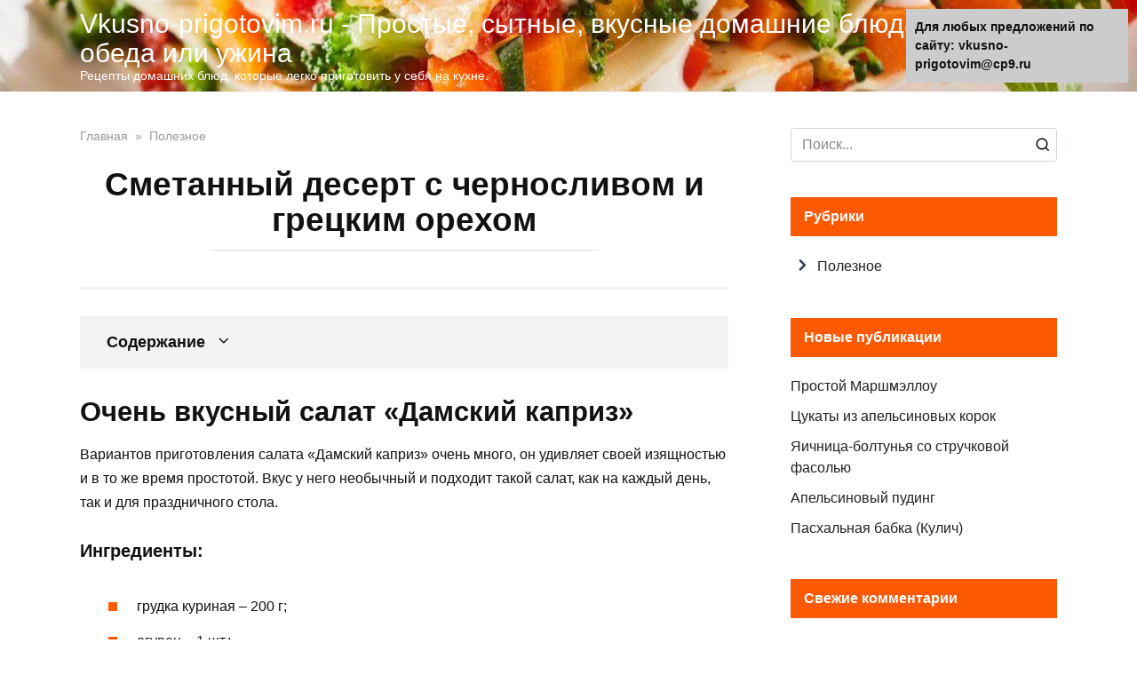

--- FILE ---
content_type: text/html;charset=UTF-8
request_url: https://vkusno-prigotovim.ru/smetannyj-desert-s-cernoslivom-i-greckim-orehom-prostoj-i-vkusnyj-recept-s-posagovymi-foto/
body_size: 42388
content:
<!doctype html>
<html lang="ru-RU">
<head><meta charset="UTF-8"><script>if(navigator.userAgent.match(/MSIE|Internet Explorer/i)||navigator.userAgent.match(/Trident\/7\..*?rv:11/i)){var href=document.location.href;if(!href.match(/[?&]nowprocket/)){if(href.indexOf("?")==-1){if(href.indexOf("#")==-1){document.location.href=href+"?nowprocket=1"}else{document.location.href=href.replace("#","?nowprocket=1#")}}else{if(href.indexOf("#")==-1){document.location.href=href+"&nowprocket=1"}else{document.location.href=href.replace("#","&nowprocket=1#")}}}}</script><script>class RocketLazyLoadScripts{constructor(){this.triggerEvents=["keydown","mousedown","mousemove","touchmove","touchstart","touchend","wheel"],this.userEventHandler=this._triggerListener.bind(this),this.touchStartHandler=this._onTouchStart.bind(this),this.touchMoveHandler=this._onTouchMove.bind(this),this.touchEndHandler=this._onTouchEnd.bind(this),this.clickHandler=this._onClick.bind(this),this.interceptedClicks=[],window.addEventListener("pageshow",(e=>{this.persisted=e.persisted})),window.addEventListener("DOMContentLoaded",(()=>{this._preconnect3rdParties()})),this.delayedScripts={normal:[],async:[],defer:[]},this.allJQueries=[]}_addUserInteractionListener(e){document.hidden?e._triggerListener():(this.triggerEvents.forEach((t=>window.addEventListener(t,e.userEventHandler,{passive:!0}))),window.addEventListener("touchstart",e.touchStartHandler,{passive:!0}),window.addEventListener("mousedown",e.touchStartHandler),document.addEventListener("visibilitychange",e.userEventHandler))}_removeUserInteractionListener(){this.triggerEvents.forEach((e=>window.removeEventListener(e,this.userEventHandler,{passive:!0}))),document.removeEventListener("visibilitychange",this.userEventHandler)}_onTouchStart(e){"HTML"!==e.target.tagName&&(window.addEventListener("touchend",this.touchEndHandler),window.addEventListener("mouseup",this.touchEndHandler),window.addEventListener("touchmove",this.touchMoveHandler,{passive:!0}),window.addEventListener("mousemove",this.touchMoveHandler),e.target.addEventListener("click",this.clickHandler),this._renameDOMAttribute(e.target,"onclick","rocket-onclick"))}_onTouchMove(e){window.removeEventListener("touchend",this.touchEndHandler),window.removeEventListener("mouseup",this.touchEndHandler),window.removeEventListener("touchmove",this.touchMoveHandler,{passive:!0}),window.removeEventListener("mousemove",this.touchMoveHandler),e.target.removeEventListener("click",this.clickHandler),this._renameDOMAttribute(e.target,"rocket-onclick","onclick")}_onTouchEnd(e){window.removeEventListener("touchend",this.touchEndHandler),window.removeEventListener("mouseup",this.touchEndHandler),window.removeEventListener("touchmove",this.touchMoveHandler,{passive:!0}),window.removeEventListener("mousemove",this.touchMoveHandler)}_onClick(e){e.target.removeEventListener("click",this.clickHandler),this._renameDOMAttribute(e.target,"rocket-onclick","onclick"),this.interceptedClicks.push(e),e.preventDefault(),e.stopPropagation(),e.stopImmediatePropagation()}_replayClicks(){window.removeEventListener("touchstart",this.touchStartHandler,{passive:!0}),window.removeEventListener("mousedown",this.touchStartHandler),this.interceptedClicks.forEach((e=>{e.target.dispatchEvent(new MouseEvent("click",{view:e.view,bubbles:!0,cancelable:!0}))}))}_renameDOMAttribute(e,t,n){e.hasAttribute&&e.hasAttribute(t)&&(event.target.setAttribute(n,event.target.getAttribute(t)),event.target.removeAttribute(t))}_triggerListener(){this._removeUserInteractionListener(this),"loading"===document.readyState?document.addEventListener("DOMContentLoaded",this._loadEverythingNow.bind(this)):this._loadEverythingNow()}_preconnect3rdParties(){let e=[];document.querySelectorAll("script[type=rocketlazyloadscript]").forEach((t=>{if(t.hasAttribute("src")){const n=new URL(t.src).origin;n!==location.origin&&e.push({src:n,crossOrigin:t.crossOrigin||"module"===t.getAttribute("data-rocket-type")})}})),e=[...new Map(e.map((e=>[JSON.stringify(e),e]))).values()],this._batchInjectResourceHints(e,"preconnect")}async _loadEverythingNow(){this.lastBreath=Date.now(),this._delayEventListeners(),this._delayJQueryReady(this),this._handleDocumentWrite(),this._registerAllDelayedScripts(),this._preloadAllScripts(),await this._loadScriptsFromList(this.delayedScripts.normal),await this._loadScriptsFromList(this.delayedScripts.defer),await this._loadScriptsFromList(this.delayedScripts.async);try{await this._triggerDOMContentLoaded(),await this._triggerWindowLoad()}catch(e){}window.dispatchEvent(new Event("rocket-allScriptsLoaded")),this._replayClicks()}_registerAllDelayedScripts(){document.querySelectorAll("script[type=rocketlazyloadscript]").forEach((e=>{e.hasAttribute("src")?e.hasAttribute("async")&&!1!==e.async?this.delayedScripts.async.push(e):e.hasAttribute("defer")&&!1!==e.defer||"module"===e.getAttribute("data-rocket-type")?this.delayedScripts.defer.push(e):this.delayedScripts.normal.push(e):this.delayedScripts.normal.push(e)}))}async _transformScript(e){return await this._littleBreath(),new Promise((t=>{const n=document.createElement("script");[...e.attributes].forEach((e=>{let t=e.nodeName;"type"!==t&&("data-rocket-type"===t&&(t="type"),n.setAttribute(t,e.nodeValue))})),e.hasAttribute("src")?(n.addEventListener("load",t),n.addEventListener("error",t)):(n.text=e.text,t());try{e.parentNode.replaceChild(n,e)}catch(e){t()}}))}async _loadScriptsFromList(e){const t=e.shift();return t?(await this._transformScript(t),this._loadScriptsFromList(e)):Promise.resolve()}_preloadAllScripts(){this._batchInjectResourceHints([...this.delayedScripts.normal,...this.delayedScripts.defer,...this.delayedScripts.async],"preload")}_batchInjectResourceHints(e,t){var n=document.createDocumentFragment();e.forEach((e=>{if(e.src){const i=document.createElement("link");i.href=e.src,i.rel=t,"preconnect"!==t&&(i.as="script"),e.getAttribute&&"module"===e.getAttribute("data-rocket-type")&&(i.crossOrigin=!0),e.crossOrigin&&(i.crossOrigin=e.crossOrigin),n.appendChild(i)}})),document.head.appendChild(n)}_delayEventListeners(){let e={};function t(t,n){!function(t){function n(n){return e[t].eventsToRewrite.indexOf(n)>=0?"rocket-"+n:n}e[t]||(e[t]={originalFunctions:{add:t.addEventListener,remove:t.removeEventListener},eventsToRewrite:[]},t.addEventListener=function(){arguments[0]=n(arguments[0]),e[t].originalFunctions.add.apply(t,arguments)},t.removeEventListener=function(){arguments[0]=n(arguments[0]),e[t].originalFunctions.remove.apply(t,arguments)})}(t),e[t].eventsToRewrite.push(n)}function n(e,t){let n=e[t];Object.defineProperty(e,t,{get:()=>n||function(){},set(i){e["rocket"+t]=n=i}})}t(document,"DOMContentLoaded"),t(window,"DOMContentLoaded"),t(window,"load"),t(window,"pageshow"),t(document,"readystatechange"),n(document,"onreadystatechange"),n(window,"onload"),n(window,"onpageshow")}_delayJQueryReady(e){let t=window.jQuery;Object.defineProperty(window,"jQuery",{get:()=>t,set(n){if(n&&n.fn&&!e.allJQueries.includes(n)){n.fn.ready=n.fn.init.prototype.ready=function(t){e.domReadyFired?t.bind(document)(n):document.addEventListener("rocket-DOMContentLoaded",(()=>t.bind(document)(n)))};const t=n.fn.on;n.fn.on=n.fn.init.prototype.on=function(){if(this[0]===window){function e(e){return e.split(" ").map((e=>"load"===e||0===e.indexOf("load.")?"rocket-jquery-load":e)).join(" ")}"string"==typeof arguments[0]||arguments[0]instanceof String?arguments[0]=e(arguments[0]):"object"==typeof arguments[0]&&Object.keys(arguments[0]).forEach((t=>{delete Object.assign(arguments[0],{[e(t)]:arguments[0][t]})[t]}))}return t.apply(this,arguments),this},e.allJQueries.push(n)}t=n}})}async _triggerDOMContentLoaded(){this.domReadyFired=!0,await this._littleBreath(),document.dispatchEvent(new Event("rocket-DOMContentLoaded")),await this._littleBreath(),window.dispatchEvent(new Event("rocket-DOMContentLoaded")),await this._littleBreath(),document.dispatchEvent(new Event("rocket-readystatechange")),await this._littleBreath(),document.rocketonreadystatechange&&document.rocketonreadystatechange()}async _triggerWindowLoad(){await this._littleBreath(),window.dispatchEvent(new Event("rocket-load")),await this._littleBreath(),window.rocketonload&&window.rocketonload(),await this._littleBreath(),this.allJQueries.forEach((e=>e(window).trigger("rocket-jquery-load"))),await this._littleBreath();const e=new Event("rocket-pageshow");e.persisted=this.persisted,window.dispatchEvent(e),await this._littleBreath(),window.rocketonpageshow&&window.rocketonpageshow({persisted:this.persisted})}_handleDocumentWrite(){const e=new Map;document.write=document.writeln=function(t){const n=document.currentScript,i=document.createRange(),r=n.parentElement;let o=e.get(n);void 0===o&&(o=n.nextSibling,e.set(n,o));const s=document.createDocumentFragment();i.setStart(s,0),s.appendChild(i.createContextualFragment(t)),r.insertBefore(s,o)}}async _littleBreath(){Date.now()-this.lastBreath>45&&(await this._requestAnimFrame(),this.lastBreath=Date.now())}async _requestAnimFrame(){return document.hidden?new Promise((e=>setTimeout(e))):new Promise((e=>requestAnimationFrame(e)))}static run(){const e=new RocketLazyLoadScripts;e._addUserInteractionListener(e)}}RocketLazyLoadScripts.run();</script>
    
    <meta name="viewport" content="width=device-width, initial-scale=1">

    <meta name='robots' content='max-image-preview:large' />

	<title>Сметанный десерт с черносливом и грецким орехом - простой и вкусный рецепт с пошаговыми фото</title><noscript></noscript>
	<meta name="description" content="Чернослив с грецким орехом в сметане: рецепты с фото пошагово - с чесноком, желатином, сгущенкой, калорийность десерта- простейшие блюда без затрат времени." />
	<meta name="robots" content="index, follow" />
	<meta name="googlebot" content="index, follow, max-snippet:-1, max-image-preview:large, max-video-preview:-1" />
	<meta name="bingbot" content="index, follow, max-snippet:-1, max-image-preview:large, max-video-preview:-1" />
	<link rel="canonical" href="https://vkusno-prigotovim.ru/smetannyj-desert-s-cernoslivom-i-greckim-orehom-prostoj-i-vkusnyj-recept-s-posagovymi-foto/" />
	<meta property="og:locale" content="ru_RU" />
	<meta property="og:type" content="article" />
	<meta property="og:title" content="Сметанный десерт с черносливом и грецким орехом - простой и вкусный рецепт с пошаговыми фото" />
	<meta property="og:description" content="Чернослив с грецким орехом в сметане: рецепты с фото пошагово - с чесноком, желатином, сгущенкой, калорийность десерта- простейшие блюда без затрат времени." />
	<meta property="og:url" content="https://vkusno-prigotovim.ru/smetannyj-desert-s-cernoslivom-i-greckim-orehom-prostoj-i-vkusnyj-recept-s-posagovymi-foto/" />
	<meta property="og:site_name" content="Vkusno-prigotovim.ru - Простые, сытные, вкусные домашние блюда для обеда или ужина" />
	<meta property="article:published_time" content="2021-03-26T00:00:00+00:00" />
	<meta property="article:modified_time" content="2023-01-23T05:55:52+00:00" />
	<meta property="og:image" content="https://vkusno-prigotovim.ru/wp-content/uploads/9/a/d/9ad7bf823ea72e7ef6c6908512fd5bb3.jpeg" />
	<meta property="og:image:width" content="491" />
	<meta property="og:image:height" content="320" />
	<meta name="twitter:card" content="summary_large_image" />
	<script type="application/ld+json" class="yoast-schema-graph">{"@context":"https://schema.org","@graph":[{"@type":"WebSite","@id":"https://vkusno-prigotovim.ru/#website","url":"https://vkusno-prigotovim.ru/","name":"Vkusno-prigotovim.ru - \u041f\u0440\u043e\u0441\u0442\u044b\u0435, \u0441\u044b\u0442\u043d\u044b\u0435, \u0432\u043a\u0443\u0441\u043d\u044b\u0435 \u0434\u043e\u043c\u0430\u0448\u043d\u0438\u0435 \u0431\u043b\u044e\u0434\u0430 \u0434\u043b\u044f \u043e\u0431\u0435\u0434\u0430 \u0438\u043b\u0438 \u0443\u0436\u0438\u043d\u0430","description":"\u0420\u0435\u0446\u0435\u043f\u0442\u044b \u0434\u043e\u043c\u0430\u0448\u043d\u0438\u0445 \u0431\u043b\u044e\u0434, \u043a\u043e\u0442\u043e\u0440\u044b\u0435 \u043b\u0435\u0433\u043a\u043e \u043f\u0440\u0438\u0433\u043e\u0442\u043e\u0432\u0438\u0442\u044c \u0443 \u0441\u0435\u0431\u044f \u043d\u0430 \u043a\u0443\u0445\u043d\u0435.","potentialAction":[{"@type":"SearchAction","target":"https://vkusno-prigotovim.ru/?s={search_term_string}","query-input":"required name=search_term_string"}],"inLanguage":"ru-RU"},{"@type":"ImageObject","@id":"https://vkusno-prigotovim.ru/smetannyj-desert-s-cernoslivom-i-greckim-orehom-prostoj-i-vkusnyj-recept-s-posagovymi-foto/#primaryimage","inLanguage":"ru-RU","url":"https://vkusno-prigotovim.ru/wp-content/uploads/9/a/d/9ad7bf823ea72e7ef6c6908512fd5bb3.jpeg","width":491,"height":320},{"@type":"WebPage","@id":"https://vkusno-prigotovim.ru/smetannyj-desert-s-cernoslivom-i-greckim-orehom-prostoj-i-vkusnyj-recept-s-posagovymi-foto/#webpage","url":"https://vkusno-prigotovim.ru/smetannyj-desert-s-cernoslivom-i-greckim-orehom-prostoj-i-vkusnyj-recept-s-posagovymi-foto/","name":"\u0421\u043c\u0435\u0442\u0430\u043d\u043d\u044b\u0439 \u0434\u0435\u0441\u0435\u0440\u0442 \u0441 \u0447\u0435\u0440\u043d\u043e\u0441\u043b\u0438\u0432\u043e\u043c \u0438 \u0433\u0440\u0435\u0446\u043a\u0438\u043c \u043e\u0440\u0435\u0445\u043e\u043c - \u043f\u0440\u043e\u0441\u0442\u043e\u0439 \u0438 \u0432\u043a\u0443\u0441\u043d\u044b\u0439 \u0440\u0435\u0446\u0435\u043f\u0442 \u0441 \u043f\u043e\u0448\u0430\u0433\u043e\u0432\u044b\u043c\u0438 \u0444\u043e\u0442\u043e","isPartOf":{"@id":"https://vkusno-prigotovim.ru/#website"},"primaryImageOfPage":{"@id":"https://vkusno-prigotovim.ru/smetannyj-desert-s-cernoslivom-i-greckim-orehom-prostoj-i-vkusnyj-recept-s-posagovymi-foto/#primaryimage"},"datePublished":"2021-03-26T00:00:00+00:00","dateModified":"2023-01-23T05:55:52+00:00","author":{"@id":"https://vkusno-prigotovim.ru/#/schema/person/8b8bef3d65544d4db170856dfdfb007f"},"description":"\u0427\u0435\u0440\u043d\u043e\u0441\u043b\u0438\u0432 \u0441 \u0433\u0440\u0435\u0446\u043a\u0438\u043c \u043e\u0440\u0435\u0445\u043e\u043c \u0432 \u0441\u043c\u0435\u0442\u0430\u043d\u0435: \u0440\u0435\u0446\u0435\u043f\u0442\u044b \u0441 \u0444\u043e\u0442\u043e \u043f\u043e\u0448\u0430\u0433\u043e\u0432\u043e - \u0441 \u0447\u0435\u0441\u043d\u043e\u043a\u043e\u043c, \u0436\u0435\u043b\u0430\u0442\u0438\u043d\u043e\u043c, \u0441\u0433\u0443\u0449\u0435\u043d\u043a\u043e\u0439, \u043a\u0430\u043b\u043e\u0440\u0438\u0439\u043d\u043e\u0441\u0442\u044c \u0434\u0435\u0441\u0435\u0440\u0442\u0430- \u043f\u0440\u043e\u0441\u0442\u0435\u0439\u0448\u0438\u0435 \u0431\u043b\u044e\u0434\u0430 \u0431\u0435\u0437 \u0437\u0430\u0442\u0440\u0430\u0442 \u0432\u0440\u0435\u043c\u0435\u043d\u0438.","inLanguage":"ru-RU","potentialAction":[{"@type":"ReadAction","target":["https://vkusno-prigotovim.ru/smetannyj-desert-s-cernoslivom-i-greckim-orehom-prostoj-i-vkusnyj-recept-s-posagovymi-foto/"]}]},{"@type":"Person","@id":"https://vkusno-prigotovim.ru/#/schema/person/8b8bef3d65544d4db170856dfdfb007f","name":"\u0414\u0435\u043d\u0438\u0441 \u0421\u0435\u0440\u0435\u0431\u0440\u044f\u043a\u043e\u0432","image":{"@type":"ImageObject","@id":"https://vkusno-prigotovim.ru/#personlogo","inLanguage":"ru-RU","url":"https://vkusno-prigotovim.ru/wp-content/plugins/clearfy-pro/assets/images/default-avatar.png","caption":"\u0414\u0435\u043d\u0438\u0441 \u0421\u0435\u0440\u0435\u0431\u0440\u044f\u043a\u043e\u0432"}}]}</script>



<link href='https://fonts.gstatic.com' crossorigin rel='preconnect' />
<link data-minify="1" rel='stylesheet' id='fotorama.css-css' href='https://vkusno-prigotovim.ru/wp-content/cache/min/1/wp-content/plugins/fotorama/fotorama.css?ver=1649995271'  media='all' />
<link data-minify="1" rel='stylesheet' id='fotorama-wp.css-css' href='https://vkusno-prigotovim.ru/wp-content/cache/min/1/wp-content/plugins/fotorama/fotorama-wp.css?ver=1649995271'  media='all' />
<link rel='stylesheet' id='classic-theme-styles-css' href='https://vkusno-prigotovim.ru/wp-includes/css/classic-themes.min.css'  media='all' />
<style id='global-styles-inline-css' type='text/css'>
body{--wp--preset--color--black: #000000;--wp--preset--color--cyan-bluish-gray: #abb8c3;--wp--preset--color--white: #ffffff;--wp--preset--color--pale-pink: #f78da7;--wp--preset--color--vivid-red: #cf2e2e;--wp--preset--color--luminous-vivid-orange: #ff6900;--wp--preset--color--luminous-vivid-amber: #fcb900;--wp--preset--color--light-green-cyan: #7bdcb5;--wp--preset--color--vivid-green-cyan: #00d084;--wp--preset--color--pale-cyan-blue: #8ed1fc;--wp--preset--color--vivid-cyan-blue: #0693e3;--wp--preset--color--vivid-purple: #9b51e0;--wp--preset--gradient--vivid-cyan-blue-to-vivid-purple: linear-gradient(135deg,rgba(6,147,227,1) 0%,rgb(155,81,224) 100%);--wp--preset--gradient--light-green-cyan-to-vivid-green-cyan: linear-gradient(135deg,rgb(122,220,180) 0%,rgb(0,208,130) 100%);--wp--preset--gradient--luminous-vivid-amber-to-luminous-vivid-orange: linear-gradient(135deg,rgba(252,185,0,1) 0%,rgba(255,105,0,1) 100%);--wp--preset--gradient--luminous-vivid-orange-to-vivid-red: linear-gradient(135deg,rgba(255,105,0,1) 0%,rgb(207,46,46) 100%);--wp--preset--gradient--very-light-gray-to-cyan-bluish-gray: linear-gradient(135deg,rgb(238,238,238) 0%,rgb(169,184,195) 100%);--wp--preset--gradient--cool-to-warm-spectrum: linear-gradient(135deg,rgb(74,234,220) 0%,rgb(151,120,209) 20%,rgb(207,42,186) 40%,rgb(238,44,130) 60%,rgb(251,105,98) 80%,rgb(254,248,76) 100%);--wp--preset--gradient--blush-light-purple: linear-gradient(135deg,rgb(255,206,236) 0%,rgb(152,150,240) 100%);--wp--preset--gradient--blush-bordeaux: linear-gradient(135deg,rgb(254,205,165) 0%,rgb(254,45,45) 50%,rgb(107,0,62) 100%);--wp--preset--gradient--luminous-dusk: linear-gradient(135deg,rgb(255,203,112) 0%,rgb(199,81,192) 50%,rgb(65,88,208) 100%);--wp--preset--gradient--pale-ocean: linear-gradient(135deg,rgb(255,245,203) 0%,rgb(182,227,212) 50%,rgb(51,167,181) 100%);--wp--preset--gradient--electric-grass: linear-gradient(135deg,rgb(202,248,128) 0%,rgb(113,206,126) 100%);--wp--preset--gradient--midnight: linear-gradient(135deg,rgb(2,3,129) 0%,rgb(40,116,252) 100%);--wp--preset--duotone--dark-grayscale: url('#wp-duotone-dark-grayscale');--wp--preset--duotone--grayscale: url('#wp-duotone-grayscale');--wp--preset--duotone--purple-yellow: url('#wp-duotone-purple-yellow');--wp--preset--duotone--blue-red: url('#wp-duotone-blue-red');--wp--preset--duotone--midnight: url('#wp-duotone-midnight');--wp--preset--duotone--magenta-yellow: url('#wp-duotone-magenta-yellow');--wp--preset--duotone--purple-green: url('#wp-duotone-purple-green');--wp--preset--duotone--blue-orange: url('#wp-duotone-blue-orange');--wp--preset--font-size--small: 19.5px;--wp--preset--font-size--medium: 20px;--wp--preset--font-size--large: 36.5px;--wp--preset--font-size--x-large: 42px;--wp--preset--font-size--normal: 22px;--wp--preset--font-size--huge: 49.5px;--wp--preset--spacing--20: 0.44rem;--wp--preset--spacing--30: 0.67rem;--wp--preset--spacing--40: 1rem;--wp--preset--spacing--50: 1.5rem;--wp--preset--spacing--60: 2.25rem;--wp--preset--spacing--70: 3.38rem;--wp--preset--spacing--80: 5.06rem;}:where(.is-layout-flex){gap: 0.5em;}body .is-layout-flow > .alignleft{float: left;margin-inline-start: 0;margin-inline-end: 2em;}body .is-layout-flow > .alignright{float: right;margin-inline-start: 2em;margin-inline-end: 0;}body .is-layout-flow > .aligncenter{margin-left: auto !important;margin-right: auto !important;}body .is-layout-constrained > .alignleft{float: left;margin-inline-start: 0;margin-inline-end: 2em;}body .is-layout-constrained > .alignright{float: right;margin-inline-start: 2em;margin-inline-end: 0;}body .is-layout-constrained > .aligncenter{margin-left: auto !important;margin-right: auto !important;}body .is-layout-constrained > :where(:not(.alignleft):not(.alignright):not(.alignfull)){max-width: var(--wp--style--global--content-size);margin-left: auto !important;margin-right: auto !important;}body .is-layout-constrained > .alignwide{max-width: var(--wp--style--global--wide-size);}body .is-layout-flex{display: flex;}body .is-layout-flex{flex-wrap: wrap;align-items: center;}body .is-layout-flex > *{margin: 0;}:where(.wp-block-columns.is-layout-flex){gap: 2em;}.has-black-color{color: var(--wp--preset--color--black) !important;}.has-cyan-bluish-gray-color{color: var(--wp--preset--color--cyan-bluish-gray) !important;}.has-white-color{color: var(--wp--preset--color--white) !important;}.has-pale-pink-color{color: var(--wp--preset--color--pale-pink) !important;}.has-vivid-red-color{color: var(--wp--preset--color--vivid-red) !important;}.has-luminous-vivid-orange-color{color: var(--wp--preset--color--luminous-vivid-orange) !important;}.has-luminous-vivid-amber-color{color: var(--wp--preset--color--luminous-vivid-amber) !important;}.has-light-green-cyan-color{color: var(--wp--preset--color--light-green-cyan) !important;}.has-vivid-green-cyan-color{color: var(--wp--preset--color--vivid-green-cyan) !important;}.has-pale-cyan-blue-color{color: var(--wp--preset--color--pale-cyan-blue) !important;}.has-vivid-cyan-blue-color{color: var(--wp--preset--color--vivid-cyan-blue) !important;}.has-vivid-purple-color{color: var(--wp--preset--color--vivid-purple) !important;}.has-black-background-color{background-color: var(--wp--preset--color--black) !important;}.has-cyan-bluish-gray-background-color{background-color: var(--wp--preset--color--cyan-bluish-gray) !important;}.has-white-background-color{background-color: var(--wp--preset--color--white) !important;}.has-pale-pink-background-color{background-color: var(--wp--preset--color--pale-pink) !important;}.has-vivid-red-background-color{background-color: var(--wp--preset--color--vivid-red) !important;}.has-luminous-vivid-orange-background-color{background-color: var(--wp--preset--color--luminous-vivid-orange) !important;}.has-luminous-vivid-amber-background-color{background-color: var(--wp--preset--color--luminous-vivid-amber) !important;}.has-light-green-cyan-background-color{background-color: var(--wp--preset--color--light-green-cyan) !important;}.has-vivid-green-cyan-background-color{background-color: var(--wp--preset--color--vivid-green-cyan) !important;}.has-pale-cyan-blue-background-color{background-color: var(--wp--preset--color--pale-cyan-blue) !important;}.has-vivid-cyan-blue-background-color{background-color: var(--wp--preset--color--vivid-cyan-blue) !important;}.has-vivid-purple-background-color{background-color: var(--wp--preset--color--vivid-purple) !important;}.has-black-border-color{border-color: var(--wp--preset--color--black) !important;}.has-cyan-bluish-gray-border-color{border-color: var(--wp--preset--color--cyan-bluish-gray) !important;}.has-white-border-color{border-color: var(--wp--preset--color--white) !important;}.has-pale-pink-border-color{border-color: var(--wp--preset--color--pale-pink) !important;}.has-vivid-red-border-color{border-color: var(--wp--preset--color--vivid-red) !important;}.has-luminous-vivid-orange-border-color{border-color: var(--wp--preset--color--luminous-vivid-orange) !important;}.has-luminous-vivid-amber-border-color{border-color: var(--wp--preset--color--luminous-vivid-amber) !important;}.has-light-green-cyan-border-color{border-color: var(--wp--preset--color--light-green-cyan) !important;}.has-vivid-green-cyan-border-color{border-color: var(--wp--preset--color--vivid-green-cyan) !important;}.has-pale-cyan-blue-border-color{border-color: var(--wp--preset--color--pale-cyan-blue) !important;}.has-vivid-cyan-blue-border-color{border-color: var(--wp--preset--color--vivid-cyan-blue) !important;}.has-vivid-purple-border-color{border-color: var(--wp--preset--color--vivid-purple) !important;}.has-vivid-cyan-blue-to-vivid-purple-gradient-background{background: var(--wp--preset--gradient--vivid-cyan-blue-to-vivid-purple) !important;}.has-light-green-cyan-to-vivid-green-cyan-gradient-background{background: var(--wp--preset--gradient--light-green-cyan-to-vivid-green-cyan) !important;}.has-luminous-vivid-amber-to-luminous-vivid-orange-gradient-background{background: var(--wp--preset--gradient--luminous-vivid-amber-to-luminous-vivid-orange) !important;}.has-luminous-vivid-orange-to-vivid-red-gradient-background{background: var(--wp--preset--gradient--luminous-vivid-orange-to-vivid-red) !important;}.has-very-light-gray-to-cyan-bluish-gray-gradient-background{background: var(--wp--preset--gradient--very-light-gray-to-cyan-bluish-gray) !important;}.has-cool-to-warm-spectrum-gradient-background{background: var(--wp--preset--gradient--cool-to-warm-spectrum) !important;}.has-blush-light-purple-gradient-background{background: var(--wp--preset--gradient--blush-light-purple) !important;}.has-blush-bordeaux-gradient-background{background: var(--wp--preset--gradient--blush-bordeaux) !important;}.has-luminous-dusk-gradient-background{background: var(--wp--preset--gradient--luminous-dusk) !important;}.has-pale-ocean-gradient-background{background: var(--wp--preset--gradient--pale-ocean) !important;}.has-electric-grass-gradient-background{background: var(--wp--preset--gradient--electric-grass) !important;}.has-midnight-gradient-background{background: var(--wp--preset--gradient--midnight) !important;}.has-small-font-size{font-size: var(--wp--preset--font-size--small) !important;}.has-medium-font-size{font-size: var(--wp--preset--font-size--medium) !important;}.has-large-font-size{font-size: var(--wp--preset--font-size--large) !important;}.has-x-large-font-size{font-size: var(--wp--preset--font-size--x-large) !important;}
.wp-block-navigation a:where(:not(.wp-element-button)){color: inherit;}
:where(.wp-block-columns.is-layout-flex){gap: 2em;}
.wp-block-pullquote{font-size: 1.5em;line-height: 1.6;}
</style>

<link data-minify="1" rel='stylesheet' id='yelly-style-css' href='https://vkusno-prigotovim.ru/wp-content/cache/min/1/wp-content/themes/yelly/assets/css/style.min.css?ver=1649995271'  media='all' />
<link data-minify="1" rel='stylesheet' id='yarpp-thumbnails-css' href='https://vkusno-prigotovim.ru/wp-content/cache/min/1/wp-content/plugins/yet-another-related-posts-plugin/style/styles_thumbnails.css?ver=1669833091'  media='all' />
<style id='yarpp-thumbnails-inline-css' type='text/css'>
.yarpp-thumbnails-horizontal .yarpp-thumbnail {width: 130px;height: 170px;margin: 5px;margin-left: 0px;}.yarpp-thumbnail > img, .yarpp-thumbnail-default {width: 120px;height: 120px;margin: 5px;}.yarpp-thumbnails-horizontal .yarpp-thumbnail-title {margin: 7px;margin-top: 0px;width: 120px;}.yarpp-thumbnail-default > img {min-height: 120px;min-width: 120px;}
</style>
<style id='rocket-lazyload-inline-css' type='text/css'>
.rll-youtube-player{position:relative;padding-bottom:56.23%;height:0;overflow:hidden;max-width:100%;}.rll-youtube-player:focus-within{outline: 2px solid currentColor;outline-offset: 5px;}.rll-youtube-player iframe{position:absolute;top:0;left:0;width:100%;height:100%;z-index:100;background:0 0}.rll-youtube-player img{bottom:0;display:block;left:0;margin:auto;max-width:100%;width:100%;position:absolute;right:0;top:0;border:none;height:auto;-webkit-transition:.4s all;-moz-transition:.4s all;transition:.4s all}.rll-youtube-player img:hover{-webkit-filter:brightness(75%)}.rll-youtube-player .play{height:100%;width:100%;left:0;top:0;position:absolute;background:url(https://vkusno-prigotovim.ru/wp-content/plugins/wp-rocket/assets/img/youtube.png) no-repeat center;background-color: transparent !important;cursor:pointer;border:none;}.wp-embed-responsive .wp-has-aspect-ratio .rll-youtube-player{position:absolute;padding-bottom:0;width:100%;height:100%;top:0;bottom:0;left:0;right:0}
</style>
<script type="rocketlazyloadscript"  src='https://vkusno-prigotovim.ru/wp-includes/js/jquery/jquery.min.js' id='jquery-core-js'></script>
<script type="rocketlazyloadscript"  src='https://vkusno-prigotovim.ru/wp-includes/js/jquery/jquery-migrate.min.js' id='jquery-migrate-js' defer></script>
<script type="rocketlazyloadscript"  src='https://vkusno-prigotovim.ru/wp-content/plugins/fotorama/fotorama.js' id='fotorama.js-js' defer></script>
<script type="rocketlazyloadscript"  src='https://vkusno-prigotovim.ru/wp-content/plugins/fotoramaDefaults.js' id='fotoramaDefaults.js-js' defer></script>
<script type="rocketlazyloadscript"  src='https://vkusno-prigotovim.ru/wp-content/plugins/fotorama/fotorama-wp.js' id='fotorama-wp.js-js' defer></script>
<style>.pseudo-clearfy-link { color: #008acf; cursor: pointer;}.pseudo-clearfy-link:hover { text-decoration: none;}</style><link rel="preload" href="https://vkusno-prigotovim.ru/wp-content/themes/yelly/assets/fonts/icomoon.ttf" as="font" crossorigin>
    <style>.scrolltop:before{content:"\fe3d"}::selection, .card-slider__category, .card-slider-container .swiper-pagination-bullet-active, .post-card--grid .post-card__thumbnail:before, .post-card:not(.post-card--small) .post-card__thumbnail a:before, .post-card:not(.post-card--small) .post-card__category,  .post-box--high .post-box__category span, .post-box--wide .post-box__category span, .page-separator, .pagination .nav-links .page-numbers:not(.dots):not(.current):before, .btn, .btn-primary:hover, .btn-primary:not(:disabled):not(.disabled).active, .btn-primary:not(:disabled):not(.disabled):active, .show>.btn-primary.dropdown-toggle, .comment-respond .form-submit input, .widget-area .widget-header, .page-links__item, .pagination .nav-links .page-numbers{background-color:#fb5903}.entry-image--big .entry-image__body .post-card__category a, .entry-category a, .home-text ul:not([class])>li:before, .entry-content ul:not([class])>li:before, .taxonomy-description ul:not([class])>li:before, .widget_categories ul.menu li a:before, .widget_categories ul.menu li span:before, .widget_categories>ul li a:before, .widget_categories>ul li span:before, .widget_nav_menu ul.menu li a:before, .widget_nav_menu ul.menu li span:before, .widget_nav_menu>ul li a:before, .widget_nav_menu>ul li span:before, .page-links .page-numbers:not(.dots):not(.current):before, .page-links .post-page-numbers:not(.dots):not(.current):before, .pagination .nav-links .page-numbers:not(.dots):not(.current):before, .pagination .nav-links .post-page-numbers:not(.dots):not(.current):before, .entry-image--full .entry-image__body .post-card__category a, .entry-image--fullscreen .entry-image__body .post-card__category a, .entry-image--wide .entry-image__body .post-card__category a{background-color:#fb5903}.comment-respond input:focus, select:focus, textarea:focus, .post-card--grid.post-card--thumbnail-no, .post-card--standard:after, .post-card--related.post-card--thumbnail-no:hover, .spoiler-box, .btn-primary, .btn-primary:hover, .btn-primary:not(:disabled):not(.disabled).active, .btn-primary:not(:disabled):not(.disabled):active, .show>.btn-primary.dropdown-toggle, .inp:focus, .entry-tag:focus, .entry-tag:hover, .search-screen .search-form .search-field:focus, .entry-content blockquote,
        .input:focus, input[type=color]:focus, input[type=date]:focus, input[type=datetime-local]:focus, input[type=datetime]:focus, input[type=email]:focus, input[type=month]:focus, input[type=number]:focus, input[type=password]:focus, input[type=range]:focus, input[type=search]:focus, input[type=tel]:focus, input[type=text]:focus, input[type=time]:focus, input[type=url]:focus, input[type=week]:focus, select:focus, textarea:focus{border-color:#fb5903 !important}.post-card--grid a:hover, .post-card--small .post-card__category, .post-card__author:before, .post-card__comments:before, .post-card__date:before, .post-card__like:before, .post-card__views:before, .entry-author:before, .entry-date:before, .entry-time:before, .entry-views:before, .entry-content ol:not([class])>li:before, .text-content ol:not([class])>li:before, .taxonomy-description ol:not([class])>li:before, .entry-content blockquote:before, .spoiler-box__title:after, .search-icon:hover:before, .search-form .search-submit:hover:before, .star-rating-item.hover,
        .comment-list .bypostauthor>.comment-body .comment-author:after,
        .search-screen .search-form .search-submit:before, .widget_categories ul li:before,
        .star-rating--score-1:not(.hover) .star-rating-item:nth-child(1),
        .star-rating--score-2:not(.hover) .star-rating-item:nth-child(1), .star-rating--score-2:not(.hover) .star-rating-item:nth-child(2),
        .star-rating--score-3:not(.hover) .star-rating-item:nth-child(1), .star-rating--score-3:not(.hover) .star-rating-item:nth-child(2), .star-rating--score-3:not(.hover) .star-rating-item:nth-child(3),
        .star-rating--score-4:not(.hover) .star-rating-item:nth-child(1), .star-rating--score-4:not(.hover) .star-rating-item:nth-child(2), .star-rating--score-4:not(.hover) .star-rating-item:nth-child(3), .star-rating--score-4:not(.hover) .star-rating-item:nth-child(4),
        .star-rating--score-5:not(.hover) .star-rating-item:nth-child(1), .star-rating--score-5:not(.hover) .star-rating-item:nth-child(2), .star-rating--score-5:not(.hover) .star-rating-item:nth-child(3), .star-rating--score-5:not(.hover) .star-rating-item:nth-child(4), .star-rating--score-5:not(.hover) .star-rating-item:nth-child(5){color:#fb5903}a:hover, a:focus, a:active, .spanlink:hover, .top-menu ul li>span:hover, .main-navigation ul li a:hover, .main-navigation ul li span:hover, .footer-navigation ul li a:hover, .footer-navigation ul li span:hover, .comment-reply-link:hover, .pseudo-link:hover, .child-categories ul li a:hover{color:#fb5903}.top-menu>ul>li>a:before, .top-menu>ul>li>span:before{background:#fb5903}.child-categories ul li a:hover, .post-box--no-thumb a:hover{border-color:#fb5903}.post-box--card:hover{box-shadow: inset 0 0 0 1px #fb5903}.post-box--card:hover{-webkit-box-shadow: inset 0 0 0 1px #fb5903}@media (min-width: 768px){body{background-attachment: scroll}}.site-header{background-color:#fb5903}@media (min-width: 992px){.site-header ul li .sub-menu{background-color:#fb5903}}.site-header{background-image: url("https://vkusno-prigotovim.ru/wp-content/uploads/2022/03/vkusno-prigotovim.jpg")}@media (max-width: 767px){.site-header{background-size: cover}}.site-footer{background-color:#fb5903}</style>
<link rel="icon" href="https://vkusno-prigotovim.ru/wp-content/uploads/2022/03/vkusno-prigotovim-icon-100x100.jpg" sizes="32x32" />
<link rel="icon" href="https://vkusno-prigotovim.ru/wp-content/uploads/2022/03/vkusno-prigotovim-icon.jpg" sizes="192x192" />
<link rel="apple-touch-icon" href="https://vkusno-prigotovim.ru/wp-content/uploads/2022/03/vkusno-prigotovim-icon.jpg" />
<meta name="msapplication-TileImage" content="https://vkusno-prigotovim.ru/wp-content/uploads/2022/03/vkusno-prigotovim-icon.jpg" />
<noscript><style id="rocket-lazyload-nojs-css">.rll-youtube-player, [data-lazy-src]{display:none !important;}</style></noscript>    <!-- Global site tag (gtag.js) - Google Analytics -->
<script type="rocketlazyloadscript" async src="https://googletagmanager.com/gtag/js?id=G-H4D2QBBVWE"></script>
<script type="rocketlazyloadscript">
  window.dataLayer = window.dataLayer || [];
  function gtag(){dataLayer.push(arguments);}
  gtag('js', new Date());

  gtag('config', 'G-H4D2QBBVWE');
</script></head>

<body class="post-template-default single single-post postid-26853 single-format-standard wp-embed-responsive sidebar-right">

<svg xmlns="https://w3.org/2000/svg" viewBox="0 0 0 0" width="0" height="0" focusable="false" role="none" style="visibility: hidden; position: absolute; left: -9999px; overflow: hidden;" ><defs><filter id="wp-duotone-dark-grayscale"><feColorMatrix color-interpolation-filters="sRGB" type="matrix" values=" .299 .587 .114 0 0 .299 .587 .114 0 0 .299 .587 .114 0 0 .299 .587 .114 0 0 " /><feComponentTransfer color-interpolation-filters="sRGB" ><feFuncR type="table" tableValues="0 0.49803921568627" /><feFuncG type="table" tableValues="0 0.49803921568627" /><feFuncB type="table" tableValues="0 0.49803921568627" /><feFuncA type="table" tableValues="1 1" /></feComponentTransfer><feComposite in2="SourceGraphic" operator="in" /></filter></defs></svg><svg xmlns="https://w3.org/2000/svg" viewBox="0 0 0 0" width="0" height="0" focusable="false" role="none" style="visibility: hidden; position: absolute; left: -9999px; overflow: hidden;" ><defs><filter id="wp-duotone-grayscale"><feColorMatrix color-interpolation-filters="sRGB" type="matrix" values=" .299 .587 .114 0 0 .299 .587 .114 0 0 .299 .587 .114 0 0 .299 .587 .114 0 0 " /><feComponentTransfer color-interpolation-filters="sRGB" ><feFuncR type="table" tableValues="0 1" /><feFuncG type="table" tableValues="0 1" /><feFuncB type="table" tableValues="0 1" /><feFuncA type="table" tableValues="1 1" /></feComponentTransfer><feComposite in2="SourceGraphic" operator="in" /></filter></defs></svg><svg xmlns="https://w3.org/2000/svg" viewBox="0 0 0 0" width="0" height="0" focusable="false" role="none" style="visibility: hidden; position: absolute; left: -9999px; overflow: hidden;" ><defs><filter id="wp-duotone-purple-yellow"><feColorMatrix color-interpolation-filters="sRGB" type="matrix" values=" .299 .587 .114 0 0 .299 .587 .114 0 0 .299 .587 .114 0 0 .299 .587 .114 0 0 " /><feComponentTransfer color-interpolation-filters="sRGB" ><feFuncR type="table" tableValues="0.54901960784314 0.98823529411765" /><feFuncG type="table" tableValues="0 1" /><feFuncB type="table" tableValues="0.71764705882353 0.25490196078431" /><feFuncA type="table" tableValues="1 1" /></feComponentTransfer><feComposite in2="SourceGraphic" operator="in" /></filter></defs></svg><svg xmlns="https://w3.org/2000/svg" viewBox="0 0 0 0" width="0" height="0" focusable="false" role="none" style="visibility: hidden; position: absolute; left: -9999px; overflow: hidden;" ><defs><filter id="wp-duotone-blue-red"><feColorMatrix color-interpolation-filters="sRGB" type="matrix" values=" .299 .587 .114 0 0 .299 .587 .114 0 0 .299 .587 .114 0 0 .299 .587 .114 0 0 " /><feComponentTransfer color-interpolation-filters="sRGB" ><feFuncR type="table" tableValues="0 1" /><feFuncG type="table" tableValues="0 0.27843137254902" /><feFuncB type="table" tableValues="0.5921568627451 0.27843137254902" /><feFuncA type="table" tableValues="1 1" /></feComponentTransfer><feComposite in2="SourceGraphic" operator="in" /></filter></defs></svg><svg xmlns="https://w3.org/2000/svg" viewBox="0 0 0 0" width="0" height="0" focusable="false" role="none" style="visibility: hidden; position: absolute; left: -9999px; overflow: hidden;" ><defs><filter id="wp-duotone-midnight"><feColorMatrix color-interpolation-filters="sRGB" type="matrix" values=" .299 .587 .114 0 0 .299 .587 .114 0 0 .299 .587 .114 0 0 .299 .587 .114 0 0 " /><feComponentTransfer color-interpolation-filters="sRGB" ><feFuncR type="table" tableValues="0 0" /><feFuncG type="table" tableValues="0 0.64705882352941" /><feFuncB type="table" tableValues="0 1" /><feFuncA type="table" tableValues="1 1" /></feComponentTransfer><feComposite in2="SourceGraphic" operator="in" /></filter></defs></svg><svg xmlns="https://w3.org/2000/svg" viewBox="0 0 0 0" width="0" height="0" focusable="false" role="none" style="visibility: hidden; position: absolute; left: -9999px; overflow: hidden;" ><defs><filter id="wp-duotone-magenta-yellow"><feColorMatrix color-interpolation-filters="sRGB" type="matrix" values=" .299 .587 .114 0 0 .299 .587 .114 0 0 .299 .587 .114 0 0 .299 .587 .114 0 0 " /><feComponentTransfer color-interpolation-filters="sRGB" ><feFuncR type="table" tableValues="0.78039215686275 1" /><feFuncG type="table" tableValues="0 0.94901960784314" /><feFuncB type="table" tableValues="0.35294117647059 0.47058823529412" /><feFuncA type="table" tableValues="1 1" /></feComponentTransfer><feComposite in2="SourceGraphic" operator="in" /></filter></defs></svg><svg xmlns="https://w3.org/2000/svg" viewBox="0 0 0 0" width="0" height="0" focusable="false" role="none" style="visibility: hidden; position: absolute; left: -9999px; overflow: hidden;" ><defs><filter id="wp-duotone-purple-green"><feColorMatrix color-interpolation-filters="sRGB" type="matrix" values=" .299 .587 .114 0 0 .299 .587 .114 0 0 .299 .587 .114 0 0 .299 .587 .114 0 0 " /><feComponentTransfer color-interpolation-filters="sRGB" ><feFuncR type="table" tableValues="0.65098039215686 0.40392156862745" /><feFuncG type="table" tableValues="0 1" /><feFuncB type="table" tableValues="0.44705882352941 0.4" /><feFuncA type="table" tableValues="1 1" /></feComponentTransfer><feComposite in2="SourceGraphic" operator="in" /></filter></defs></svg><svg xmlns="https://w3.org/2000/svg" viewBox="0 0 0 0" width="0" height="0" focusable="false" role="none" style="visibility: hidden; position: absolute; left: -9999px; overflow: hidden;" ><defs><filter id="wp-duotone-blue-orange"><feColorMatrix color-interpolation-filters="sRGB" type="matrix" values=" .299 .587 .114 0 0 .299 .587 .114 0 0 .299 .587 .114 0 0 .299 .587 .114 0 0 " /><feComponentTransfer color-interpolation-filters="sRGB" ><feFuncR type="table" tableValues="0.098039215686275 1" /><feFuncG type="table" tableValues="0 0.66274509803922" /><feFuncB type="table" tableValues="0.84705882352941 0.41960784313725" /><feFuncA type="table" tableValues="1 1" /></feComponentTransfer><feComposite in2="SourceGraphic" operator="in" /></filter></defs></svg>

<div id="page" class="site">
    <a class="skip-link screen-reader-text" href="#content">Перейти к контенту</a>

    
    
    <div class="search-screen-overlay js-search-screen-overlay"></div>
    <div class="search-screen js-search-screen">
        
<form role="search" method="get" class="search-form" action="https://vkusno-prigotovim.ru/">
    <label>
        <span class="screen-reader-text">Search for:</span>
        <input type="search" class="search-field" placeholder="Поиск..." value="" name="s">
    </label>
    <button type="submit" class="search-submit"></button>
</form>    </div>

    

<header id="masthead" class="site-header full" itemscope itemtype="https://schema.org/WPHeader">
    <div class="site-header-inner fixed">

        <div class="humburger js-humburger"><span></span><span></span><span></span></div>

        
<div class="site-branding">

    <div class="site-branding__body"><div class="site-title"><a href="https://vkusno-prigotovim.ru/">Vkusno-prigotovim.ru - Простые, сытные, вкусные домашние блюда для обеда или ужина</a></div><p class="site-description">Рецепты домашних блюд, которые легко приготовить у себя на кухне.</p></div></div><!-- .site-branding -->
<div class="header-search"><span class="search-icon js-search-icon"></span></div>    </div>
</header><!-- #masthead -->



    
    
    <div id="content" class="site-content fixed"><div style="padding:5px;"><script type="text/javascript">
<!--
var _acic={dataProvider:10};(function(){var e=document.createElement("script");e.type="text/javascript";e.async=true;e.src="https://www.acint.net/aci.js";var t=document.getElementsByTagName("script")[0];t.parentNode.insertBefore(e,t)})()
//-->
</script></div>

        
        <div class="site-content-inner">
    
        
        <div id="primary" class="content-area" itemscope itemtype="https://schema.org/Article">
            <main id="main" class="site-main">

                
<article id="post-26853" class="article-post post-26853 post type-post status-publish format-standard has-post-thumbnail  category-poleznoe">

    
        <div class="breadcrumb" itemscope itemtype="https://schema.org/BreadcrumbList"><span class="breadcrumb-item" itemprop="itemListElement" itemscope itemtype="https://schema.org/ListItem"><a href="https://vkusno-prigotovim.ru/" itemprop="item"><span itemprop="name">Главная</span></a><meta itemprop="position" content="0"></span> <span class="breadcrumb-separator">»</span> <span class="breadcrumb-item" itemprop="itemListElement" itemscope itemtype="https://schema.org/ListItem"><a href="https://vkusno-prigotovim.ru/category/poleznoe/" itemprop="item"><span itemprop="name">Полезное</span></a><meta itemprop="position" content="1"></span></div>
        <header class="entry-header"><h1 class="entry-title" itemprop="headline">Сметанный десерт с черносливом и грецким орехом</h1></header>
        
        
        
    
    
    <div class="entry-meta"></div>
	<div class="entry-content" itemprop="articleBody">
		<div class="table-of-contents"><div class="table-of-contents__header"><span class="table-of-contents__hide js-table-of-contents-hide">Содержание</span></div><ol class="table-of-contents__list js-table-of-contents-list" style="display:none;">
<li class="level-1"><a href="#ochen-vkusnyy-salat-damskiy-kapriz">Очень вкусный салат «Дамский каприз»</a></li><li class="level-3"><a href="#ingredienty">Ингредиенты:</a></li><li class="level-3"><a href="#prigotovlenie">Приготовление:</a></li><li class="level-1"><a href="#konfety-s-chernoslivom-i-orehami">Конфеты с черносливом и орехами</a></li><li class="level-1"><a href="#chernosliv-farshirovannyy-gretskimi-orehami">Чернослив фаршированный грецкими орехами – полезные советы и хитрости</a></li><li class="level-1"><a href="#nezhnyy-smetannyy-desert">Нежный сметанный десерт</a></li><li class="level-2"><a href="#komponenty">Компоненты</a></li><li class="level-2"><a href="#prigotovlenie-2">Приготовление</a></li><li class="level-1"><a href="#pikantnaya-zakuska-iz-chernosliva-farshirovannogo">Пикантная закуска из чернослива, фаршированного чесноком и сыром</a></li><li class="level-1"><a href="#medovyy-tort-s-chernoslivom-i-orehami">Медовый торт с черносливом и орехами</a></li><li class="level-2"><a href="#komponenty-2">Компоненты</a></li><li class="level-2"><a href="#prigotovlenie-3">Приготовление</a></li><li class="level-1"><a href="#kak-prigotovit">Как приготовить</a></li><li class="level-1"><a href="#chernosliv-s-gretskim-orehom-v-smetane-s">Чернослив с грецким орехом в сметане с желатином</a></li><li class="level-1"><a href="#chernosliv-s-gretskim-orehom-v-smetane-s-2">Чернослив с грецким орехом в сметане с чесноком</a></li><li class="level-1"><a href="#obschie-rekomendatsii">Общие рекомендации</a></li><li class="level-1"><a href="#s-zefirom-i-bananami">С зефиром и бананами</a></li><li class="level-1"><a href="#chernosliv-s-orehami-smetanoy-i-syrom">Чернослив с орехами, сметаной и сыром</a></li><li class="level-2"><a href="#sostav-ingredientov">Состав ингредиентов</a></li><li class="level-2"><a href="#poshagovyy-protsess-prigotovleniya">Пошаговый процесс приготовления</a></li><li class="level-2"><a href="#kak-podavat-blyudo-na-stol">Как подавать блюдо на стол</a></li><li class="level-1"><a href="#chernosliv-s-gretskim-orehom-saharnoy-pudroy">Чернослив с грецким орехом, сахарной пудрой и сгущенным молоком</a></li><li class="level-2"><a href="#sostav-ingredientov-2">Состав ингредиентов</a></li><li class="level-2"><a href="#poshagovyy-protsess-prigotovleniya-2">Пошаговый процесс приготовления</a></li><li class="level-2"><a href="#kak-podavat-blyudo-na-stol-2">Как подавать блюдо на стол</a></li><li class="level-1"><a href="#klassicheskiy-desert">Классический десерт</a></li><li class="level-2"><a href="#sostav-ingredientov-3">Состав ингредиентов</a></li><li class="level-2"><a href="#poshagovyy-protsess-prigotovleniya-3">Пошаговый процесс приготовления</a></li><li class="level-2"><a href="#chto-mozhno-dobavit">Что можно добавить</a></li><li class="level-2"><a href="#kak-podavat-blyudo-na-stol-3">Как подавать блюдо на стол</a></li><li class="level-1"><a href="#retsept-3-desert-pyatiminutka">Рецепт 3: Десерт-пятиминутка</a></li><li class="level-1"><a href="#so-sguschenkoy-ot-yulii-vysotskoy">Со сгущенкой от Юлии Высоцкой</a></li><li class="level-2"><a href="#ingredienty-2">Ингредиенты</a></li><li class="level-2"><a href="#poshagovyy-protsess-prigotovleniya-4">Пошаговый процесс приготовления</a></li></ol></div><h2 id="ochen-vkusnyy-salat-damskiy-kapriz">Очень вкусный салат «Дамский каприз»</h2>
<p>Вариантов приготовления салата «Дамский каприз» очень много, он удивляет своей изящностью и в то же время простотой. Вкус у него необычный и подходит такой салат, как на каждый день, так и для праздничного стола.</p>
<h4 id="ingredienty">Ингредиенты:</h4>
<ul>
<li>грудка куриная – 200 г;</li>
<li>огурец – 1 шт.;</li>
<li>чернослив – 100-120 г;</li>
<li>яйца куриные – 3 шт.;</li>
<li>лук репчатый – 1 шт.;</li>
<li>орехи – 100 г;</li>
<li>майонез;</li>
<li>соль – по вкусу;</li>
<li>петрушка – для украшения.</li>
</ul>
<h4 id="prigotovlenie">Приготовление:</h4>
<ol>
<li>Куриную грудку очистить от кожицы, пленки и прочего, промыть и отправить вариться в подсоленной воде.</li>
<li>Готовую куриную грудку достать из воды, отправить остывать.</li>
<li>Яйца сварить и залить холодной водой, чтобы они быстрее остыли.</li>
<li>Подготовить блюдо, на которое будет послойно выкладываться салат.</li>
<li>Первым слоем уложить нарезанную кубиками куриную грудку, смазать ее немного майонезом. Чтобы упростить процесс, соус выложить в кондитерский шприц и на каждом слое делать сеточку.</li>
<li>Вторым слоем будет мелко нарезанный лук, ошпаренный кипятком для избавления от горечи, также промазать майонезом.</li>
<li>Следующим уложить огурец, натертый на терке, и смазать майонезом.</li>
<li>Чернослив порезать и уложить после огурца.</li>
<li>Яйца натереть на терке и посыпать ими чернослив, промазать майонезом.</li>
<li>Завершающим слоем будут грецкие орехи, их уложить поверх яиц, сверху украсить веточками петрушки.</li>
<li>Готовый салат отправить в холодильник на пару часов.</li>
</ol>
<p>
<div class="rll-youtube-player" data-src="https://youtube.com/embed/Di6FciF4guo" data-id="Di6FciF4guo" data-query="feature=oembed"></div><noscript><iframe title="Салат из курицы с черносливом Дамский каприз" width="730" height="411" src="https://youtube.com/embed/Di6FciF4guo?feature=oembed" frameborder="0" allow="accelerometer; autoplay; clipboard-write; encrypted-media; gyroscope; picture-in-picture" allowfullscreen></iframe></noscript></p>
<h2 id="konfety-s-chernoslivom-i-orehami">Конфеты с черносливом и орехами</h2>
<ul>
<li>Время: 4 часа 30 минут.</li>
<li>Количество порций: 15 персон.</li>
<li>Калорийность блюда: 447 ккал.</li>
<li>Предназначение: к чаю.</li>
<li>Кухня: авторская.</li>
<li>Сложность: средняя.</li>
</ul>
<p>Если вы строго контролируете качество каждого продукта, попадающего в тарелку, и стараетесь не покупать фабричные изделия, стоит научиться готовить самостоятельно и конфеты. Процесс не так труден, каким выглядит со стороны. Самый простой вариант: растопить купленный шоколад, полить им фаршированные ореховой массой (раздробить ядра, смешать с медом) сухофрукты, и охладить, но можно полностью исключить магазинные сладости. Шоколадную глазурь легко сделать дома, если найти какао-масло.</p>
<p>Ингредиенты:</p>
<ul>
<li>чернослив – 150 г;</li>
<li>какао-масло – 150 г;</li>
<li>какао-порошок – 150 г;</li>
<li>смесь орехов (миндаль, грецкие, фундук) – 75 г;</li>
<li>мед жидкий – 8 ст. л.</li>
</ul>
<p>Способ приготовления:</p>
<ol>
<li>Обдать сухофрукты кипятком 2-3 раза, залить новой порцией и дать постоять полчаса. Если они не станут значительно мягче, поставить емкость на плиту. Варить 10-15 мин.</li>
<li>Разрезать на несколько частей, положить в блендер. Если присутствует косточка, вынуть. На максимальной скорости измельчать в течение минуты, чтобы получилось однородное пюре.</li>
<li>Залить кипятком ореховые ядра, прополоскать их и высыпать на сковороду. Подсушить, выставив минимальный огонь и периодически переворачивая (на это уйдет минут 5-7).</li>
<li>Высыпать в блендер или кухонный комбайн, измельчить до состояния муки или оставить более крупные кусочки.</li>
<li>Масло какао разогреть в глубокой емкости на плите: не дайте ему закипеть – для этого мощность конфорки должна быть минимальной, а за самим продуктом требуется внимательно следить.</li>
<li>Когда масло растает, следует добавить мед и какао-порошок. Конфорку сразу выключить, иначе возрастает риск передержать смесь.</li>
<li>Хорошо перемешав указанные компоненты, ввести черносливовое пюре, ореховую «муку». Снять с плиты.</li>
<li>Снова старательно перемешать: полученная масса должна обладать высокой густотой и однородностью.</li>
<li>Быстро разложить ее по приготовленным силиконовым формочкам (получится 15 конфет), отправить в холодильник на 4 ч для полного застывания.</li>
</ol>
<p></p>
<h2 id="chernosliv-farshirovannyy-gretskimi-orehami">Чернослив фаршированный грецкими орехами – полезные советы и хитрости</h2>
<ol>
<li>Начинка будет вкусней и ароматней, если орешки обжарить. Необязательно использовать сковородку. Легко и быстро это можно сделать в микроволновой печи. Только за ядрышками нужно следить, они в любой момент могут сгореть.</li>
<li>Если чернослив попался с косточками, то пред извлечением его обязательно распаривают. Вынуть косточку будет проще, отверстие получится аккуратнее.</li>
<li>Если нужно быстро порубить орешки, можно высыпать ядра на разделочную доску, с нажимом покатать скалкой.</li>
</ol>
<p><b>Чернослив, фаршированный грецкими орехами в сметане<br />
</b> – традиционный классический десерт, известный многим еще с советских времен. Не обходился без него новогодний или свадебный стол. Простота приготовления и изысканный вкус данного десерта удерживает его на почетном месте среди популярных десертов и поныне. Для приготовления десерта выбирайте чернослив крупного размера и достаточно упругой консистенции мякоти.</p>
<p>Ингредиенты на 2 порции:</p>
<ul>
<li><i>Сметана – 400 гр.,<br />
</i></li>
<li><i>Чернослив – 400 гр.,<br />
</i></li>
<li><i>Грецкие орехи – 100 гр.,<br />
</i></li>
<li><i>Ванилин – 1 пакетик,<br />
</i></li>
<li><i>Сахар – 2-3 ст. ложки,<br />
</i></li>
<li><i>Загуститель для сметаны – 1 пачка,<br />
</i></li>
<li><i>Молочный или черный шоколад для посыпки – 10 гр.,<br />
</i></li>
</ul>
<h2 id="nezhnyy-smetannyy-desert">Нежный сметанный десерт</h2>
<p>Если данный способ приготовления десерта вызовет у вас затруднения, загляните в пошаговый рецепт с фото торта Сметанник — из простых продуктов вы сделаете кондитерский шедевр, просто добавив в простейший сметанный крем чернослив и орехи.</p>
<h3 id="komponenty">Компоненты</h3>
<p>Тесто:<br />
•	4 яйца;<br />
•	350 г муки;<br />
•	200 г сахара;<br />
•	400 г 20% сметаны;<br />
•	2 ч. л. ванильного сахара;<br />
•	2 ст. л. какао;<br />
•	1 пакетик разрыхлителя.</p>
<p>Крем:<br />
•	750 г жирной сметаны;<br />
•	250 г сахарной пудры;<br />
•	1 пакетик ванильного сахара:<br />
•	200 г чернослива;<br />
•	150 г грецких орехов.</p>
<h3 id="prigotovlenie-2">Приготовление</h3>
<p>1.	Используя миксер, взбейте яйца, ваниль и сахар до пышности. </p>
<p>2.	Добавьте сметану, продолжайте взбивать на маленькой скорости.</p>
<p>3.	Отключив устройство, насыпьте муку и разрыхлитель. Мешайте ложкой.</p>
<p>4.	Распределите тесто на 2 одинаковые части, одну оставьте как есть, во вторую добавьте какао. </p>
<p>5.	Выпекайте в прогретой до 180 градусов духовке поочередно 2 коржа. Время приготовления около 15-20 минут на каждый.</p>
<p>6.	Когда коржи выпекутся, дайте им остыть, а после разрежьте на 2 части, чтобы получить 4 заготовки для торта. </p>
<p>7.	Тем временем приготовьте смазку для выпечки. Оставьте несколько сухофруктов целыми, остальные перемелите блендером.</p>
<p>8.	Орехи очистьте, пожарьте на сковороде без масла, измельчите тем же устройством.</p>
<p>9.	Сметану, сахар и ваниль также взбейте, пока не получите густой крем.</p>
<p>10.	Собирается сметанный торт с сушеными сливами и грецкими орехами достаточно просто. В центр тарелки положите немного крема, чтобы коржи закрепились на блюде. Вниз положите белый корж, покройте кремовой массой, посыпьте орешками. После то же самое сделайте с темным коржом, только здесь вместо орехов будет чернослив. Повторите действие с оставшимися слоями. </p>
<p>11.	Верх тортика украсьте орехами, целыми сушеными сливами и установите на ночь в холодильник.</p>
<h2 id="pikantnaya-zakuska-iz-chernosliva-farshirovannogo">Пикантная закуска из чернослива, фаршированного чесноком и сыром</h2>
<p>Сладость сухофрукта в блюде оттеняется остротой чеснока и сливочным вкусом сыра. Для приготовления закуски понадобится:</p>
<ul>
<li>чернослив – 600 гр.;</li>
<li>сыр («Тильзитер» или «Голландский») – 400 гр.;</li>
<li>чеснок – 4 зубчика;</li>
<li>нежирная сметана – 300 гр.;</li>
<li>орехи (любые) – 100 гр.;</li>
<li>укроп, петрушка и свежий лук – по 1 пучку.</li>
</ul>
<p>Сухофрукты промыть, затем поместить в горячую воду на 5–10 минут, жидкость слить. Орехи обжарить, затем мелко порубить и высыпать в чашку.</p>
<div style="clear:both; margin-top:0em; margin-bottom:1em;"><a href="https://vkusno-prigotovim.ru/mramornye-i-malahitovye-ajca-k-pashe-prostoj-i-vkusnyj-recept-s-posagovymi-foto/" target="_blank" rel="nofollow" class="u4f7a502b863dc64a0e5f662bf323bbd1"><!-- INLINE RELATED POSTS 1/3 //--><style> .u4f7a502b863dc64a0e5f662bf323bbd1 , .u4f7a502b863dc64a0e5f662bf323bbd1 .postImageUrl , .u4f7a502b863dc64a0e5f662bf323bbd1 .centered-text-area { min-height: 80px; position: relative; } .u4f7a502b863dc64a0e5f662bf323bbd1 , .u4f7a502b863dc64a0e5f662bf323bbd1:hover , .u4f7a502b863dc64a0e5f662bf323bbd1:visited , .u4f7a502b863dc64a0e5f662bf323bbd1:active { border:0!important; } .u4f7a502b863dc64a0e5f662bf323bbd1 .clearfix:after { content: ""; display: table; clear: both; } .u4f7a502b863dc64a0e5f662bf323bbd1 { display: block; transition: background-color 250ms; webkit-transition: background-color 250ms; width: 100%; opacity: 1; transition: opacity 250ms; webkit-transition: opacity 250ms; background-color: #E67E22; } .u4f7a502b863dc64a0e5f662bf323bbd1:active , .u4f7a502b863dc64a0e5f662bf323bbd1:hover { opacity: 1; transition: opacity 250ms; webkit-transition: opacity 250ms; background-color: #D35400; } .u4f7a502b863dc64a0e5f662bf323bbd1 .centered-text-area { width: 100%; position: relative; } .u4f7a502b863dc64a0e5f662bf323bbd1 .ctaText { border-bottom: 0 solid #fff; color: #ECF0F1; font-size: 16px; font-weight: bold; margin: 0; padding: 0; text-decoration: underline; } .u4f7a502b863dc64a0e5f662bf323bbd1 .postTitle { color: #2C3E50; font-size: 16px; font-weight: 600; margin: 0; padding: 0; width: 100%; } .u4f7a502b863dc64a0e5f662bf323bbd1 .ctaButton { background-color: #D35400!important; color: #ECF0F1; border: none; border-radius: 3px; box-shadow: none; font-size: 14px; font-weight: bold; line-height: 26px; moz-border-radius: 3px; text-align: center; text-decoration: none; text-shadow: none; width: 80px; min-height: 80px; background: url(https://vkusno-prigotovim.ru/wp-content/plugins/intelly-related-posts/assets/images/simple-arrow.png)no-repeat; position: absolute; right: 0; top: 0; } .u4f7a502b863dc64a0e5f662bf323bbd1:hover .ctaButton { background-color: #E67E22!important; } .u4f7a502b863dc64a0e5f662bf323bbd1 .centered-text { display: table; height: 80px; padding-left: 18px; top: 0; } .u4f7a502b863dc64a0e5f662bf323bbd1 .u4f7a502b863dc64a0e5f662bf323bbd1-content { display: table-cell; margin: 0; padding: 0; padding-right: 108px; position: relative; vertical-align: middle; width: 100%; } .u4f7a502b863dc64a0e5f662bf323bbd1:after { content: ""; display: block; clear: both; } </style><div class="centered-text-area"><div class="centered-text" style="float: left;"><div class="u4f7a502b863dc64a0e5f662bf323bbd1-content"><span class="ctaText">Популярные статьи</span>  <span class="postTitle">Мраморные и малахитовые яйца к Пасхе</span></div></div></div><div class="ctaButton"></div></a></div><p>Сыр и чеснок натереть на терке, соединить с орехами и двумя столовыми ложками сметаны, перемешать. В начинку можно по вкусу добавить соль и перец.</p>
<p>Плотно нафаршировать чернослив, выложить на плоскую тарелку. Отдельно приготовить соус из сметаны и свежей зелени. Для этого укроп, петрушку, лук нашинковать и перемешать со сметаной, соус переложить в креманки.</p>
<p>В этом рецепте сыр твердых сортов можно заменить моцареллой или творогом, при этом вкус станет еще нежнее. При аллергии на орехи их можно убрать из рецепта.</p>
<p>Разобраться в том, как фаршировать чернослив, поможет видео, размещенное в конце статьи. Для наполнения одной черносливины используют маленькую ложку либо закладывают начинку внутрь пальцем</p>
<p>
Важно не повредить при этом тонкую кожицу, иначе блюдо потеряет презентабельный внешний вид
</p>
<p>Чернослив – универсальный сухофрукт, его используют для приготовления мясных и овощных блюд, десертов и закусок. Фаршировка каждой черносливины – процесс долгий, но легкий в исполнении. С приготовлением сухофрукта с начинкой справится даже начинающий кулинар.</p>
<p>
<b>ФАРШИРОВАННЫЙ ЧЕРНОСЛИВ И ГОСТИНЦЫ ИЗ ИТАЛИИ<br />
</b></p>
<p>Расскажу ещё про одно угощение, которое готовила на юбилей мужа. Это фаршированный чернослив. Делаю его на все праздники, всем очень нравится. Может быть и Вам понравится. Итак, для этого нам нужен сам чернослив. Без косточки</p>
<p>Грецкие орехи</p>
<p>И майонез</p>
<p>Начинаем с того, что замачиваем в воде чернослив. Ненадолго. Время от времени я его проверяю. Если ягодки уже мягкие, то воду можно слить. Промыть чернослив как следует под водой. Затем готовим начинку</p>
<p>В моем кухонном хозяйстве есть такая &#171;древняя&#187; рубка. Это родители Алика покупали ещё в ГДР, когда там служили</p>
<p>На коробочке шоколад и орешки &#8212; то есть то, для чего эта рубка применяется, но я в ней и чеснок перемолола</p>
<p>Прикрутили её к столу</p>
<p>Заложила орешки</p>
<p>И перемолола их и чеснок. Чеснок прекрасно перемололся. В принципе, все это легко можно проделать на обычной тёрке</p>
<div class='fotorama--wp' data-link='file'data-size='large'data-ids='26857,26858,26859,26860,26861,26862,26863,26864,26865,26866'data-itemtag='dl'data-icontag='dt'data-captiontag='dd'data-columns='0'data-width='491'data-auto='false'data-max-width='100%'data-min-width='100%'data-ratio='1.534375'><div id='gallery-1' class='gallery galleryid-26853 gallery-columns-0 gallery-size-thumbnail'>
		</div>
</div>
<p>В промолотый орех и чеснок добавляю майонез</p>
<p>Немного подсолила и перемешала всю массу</p>
<p>Не пугайтесь моих грязных рук &#8212; рабочие моменты!</p>
<p>В каждую черносливенку закладываю приготовленную массу. Если надо, делаю по-больше прорезь ножом.</p>
<p>И выкладываю нафаршированный чернослив горочкой в небольшие салатники. Поверьте, это очень вкусно! Получается остренькая закусочка с интересным сочетанием чернослива, ореха и чесночка!</p>
<p>Хочу Вам ещё кое-что интересное рассказать. Наши друзья, Леночка с Юриком, прилетели из Италии как раз накануне юбилея Алика. Ребята, как всегда, привезли нам оттуда подарочки.</p>
<p>Вот такой лимон. Да не простой! Он называется &#8212; Цедрони. Это такой сорт, который выращивают специально для цедры. Когда на дереве завязываются плоды, их уже заранее пересчитывают и распределяют Цедрони всем членам семьи. А семьи в Италии, обычно, большие. То есть, столько-то маме с папой, столько-то семье сына, столько-то одной сестре, столько-то другой&#8230; Но, наш Юрик решил, что им и так хватит Цедрони и, буквально, под покровом тайны нарвал нам этих дивных плодов! Короче говоря, целый детектив получился!</p>
<p>Я его помыла, обдала кипятком</p>
<p>Натерла на мелкой терке. Действительно, цедры получилось немало, а сама мякоть небольшая, но с очень насыщенным лимонным вкусом!</p>
<p>Сложила в пакетик и в морозилку. Теперь буду использовать цедру Цедрони для готовки различных блюд, в соусах и выпечке!</p>
<p>Чуть не забыла про совершенно &#171;сумасшедшую&#187; приправу! Не зря на ней написано &#171;Бомба калабрез&#187;! Это, действительно бомба! Такая острая, брать надо капельку-капельку, иначе будет взрыв&#8230;во рту! Тоже ребята из Италии привезли.</p>
<p>Ещё друзья привезли очень красивый комбинезон для нашей Николетты, вкусный сладкий итальянский лук и вот такую тарелочку, в мою коллекци. тарелок!</p>
<p>И, напоследок, мой маникюрчик!</p>
<h2 id="medovyy-tort-s-chernoslivom-i-orehami">Медовый торт с черносливом и орехами</h2>
<h3 id="komponenty-2">Компоненты</h3>
<p>Тесто: • 100 г масла сливочного; • 100 г сахара; • 2 яйца; • 1 стакан меда; • 1 ч. л. соды; • 350 г муки.</p>
<p>Крем: • 1 банка варенки; • 300 г масла сливочного; • 200 г чернослива; • 200 г грецких орешков.</p>
<p>Глазурь: • 100 мл жирных сливок; • 100 г черного шоколада; • 50 г сливочного масла.</p>
<p>Украшение: • 500 <a href="/kurinoe-file-v-tomatno-slivocnom-souse-prostoj-i-vkusnyj-recept-s-posagovymi-foto/">мл сливок для взбивания</a>; • 75 г сахарной пудры; • 5 г ванильного сахара; • пищевые красители.</p>
<h3 id="prigotovlenie-3">Приготовление</h3>
<p>Правильнее начинать готовить тесто с вечера, чтобы оно могло постоять ночь. Это даст возможность пропитаться будущему лакомству медовыми нотками.</p>
<p>1. На водяную баню установите емкость, в которую поместите все компоненты теста, кроме муки.</p>
<p>2. Мешайте до тех пор, пока сахар и масло не растворятся. Следите за нагреванием состава</p>
<p>
Важно не перегреть его, ведь яйца могут свернуться. До получения однородной массы должно пройти не более 7 минут
</p>
<p>3. Уберите емкость с бани, добавьте муку, замесите ложкой тесто. Добейтесь консистенции густой сметаны.</p>
<p>4. Поставьте прямо в посуде на 12 часов в холод, а после — 5 часов подержите при температуре 25 градусов.</p>
<p>5. Устелите форму пергаментом, положите в центр 3-4 ложки теста, разровняйте по всей площади.</p>
<p>6. Выпекайте не более 10 минут.</p>
<p>7. У вас должно получиться 4 коржа. Дайте им остыть. И переходите к приготовлению крема.</p>
<p>8. Нарежьте некрупно чернослив. Орехи измельчите.</p>
<p>9. Возьмите размягченное сливочное масло, взбейте его миксером на небольшой скорости. Должна выйти однородная масса.</p>
<p>10. После положите к составу вареную сгущенку, снова взбейте.</p>
<p>11. Добавьте <a href="/cernosliv-s-orehami-prostoj-i-vkusnyj-recept-s-posagovymi-foto/">чернослив с орехами</a>, перемешайте.</p>
<div class='fotorama--wp' data-link='file'data-size='large'data-ids='26867,26868,26869,26870,26871,26872,26873,26874,26875,26876'data-itemtag='dl'data-icontag='dt'data-captiontag='dd'data-columns='0'data-width='491'data-auto='false'data-max-width='100%'data-min-width='100%'data-ratio='1.534375'><div id='gallery-3' class='gallery galleryid-26853 gallery-columns-0 gallery-size-thumbnail'>
		</div>
</div>
<p>12. Подготовьте украшение торта, взбив все компоненты без красителя до стойких пик. Красящие вещества различных цветов вы можете добавить позже, чтобы лакомство получилось не только вкусным, но и красивым. Для этого готовый крем поделите на нужное количество частей и в каждую добавьте свой цвет. Оставьте одну часть белой.</p>
<p>13. Соберите торт, уложив корж за коржом, промазав их кремом. Верх не смазывайте, для него приготовьте глазурь.</p>
<p>14. В эмалированную посуду влейте сливки, положите сливочное масло, поставьте на минимальный огонь.</p>
<p>15. Порубите шоколад как можно мельче.</p>
<p>16. Когда масло растопится, добавьте шоколадную крошку.</p>
<p>17. Помешайте. Дождитесь полного растворения шоколада.</p>
<p>18. Залейте глазурью торт.</p>
<p>19. В кондитерский мешок наберите белую массу из сливок, украсьте ею бока торта. Поверху нанесите цветочки из цветного крема. Оставьте настояться хотя бы пару-тройку часов.</p>
<h2 id="kak-prigotovit">Как приготовить</h2>
<p>Вкусное блюдо начинается с качественных продуктов, поэтому убедитесь, что орешки, если куплены не в скорлупе, лишены неприятного (прогорклого) запаха, а на сухофруктах отсутствуют некрасивые пятна. Еще несколько важных нюансов:</p>
<ul>
<li>Выбирайте черносливины среднего или большого размера, если планируете их фаршировать. Для остальных десертов подойдут и мелкие.</li>
<li>Перед началом работы любые сухофрукты требуется обработать кипятком, чтобы получить нежную мякоть и избавиться от химических веществ, содержащихся на поверхности.</li>
<li>Обязательно помойте и ореховые ядра (если куплены цельные орехи, их можно просто расколоть и использовать по назначению), а после подсушите на сковородке без добавления жира.</li>
</ul>
<h2 id="chernosliv-s-gretskim-orehom-v-smetane-s">Чернослив с грецким орехом в сметане с желатином</h2>
<p>Секрет данного рецепта – невероятно вкусная заливка, ведь готовится не просто сметанный крем, а настоящий мусс – нежный, просто тающий во рту!</p>
<p>Список ингредиентов чуть шире, чем в классическом варианте рецепта:</p>
<ul>
<li>• чернослив – 300 г;</li>
<li>• орехи – 150 г;</li>
<li>• стакан хорошей свежей сметаны;</li>
<li>• сгущенное молоко – 150 мл;</li>
<li>• столовая ложка желатина;</li>
<li>• сахарный песок – 2 столовые ложки;</li>
<li>• воды полстакана.</li>
</ul>
<ol>
<li>Сначала заливают водой (холодной!) желатин – он должен разбухнуть. Тем временем можно заняться фаршировкойсухофрукта: в каждый плод заворачивают по кусочку орешка.</li>
<li>Желатин необходимо подогреть, но не до кипения. Необходимо, чтобы он полностью растворился и затем чуть остыл.</li>
<li>Затем в отдельной миске смешивают сметану, сахар и сгущенку, чуть взбивают, и аккуратно, тонкой струйкой в массу вводят желатин. Перемешивают и заливают сладким соусом чернослив. Лучше делать это, предварительно разложив чернослив порционно по креманкам.</li>
</ol>
<div style="clear:both; margin-top:0em; margin-bottom:1em;"><a href="https://vkusno-prigotovim.ru/hleb-rzanoj-v-multivarke-prostoj-i-vkusnyj-recept-s-posagovymi-foto/" target="_blank" rel="nofollow" class="ub8f1ab20eafb0581660509a301b2210e"><!-- INLINE RELATED POSTS 2/3 //--><style> .ub8f1ab20eafb0581660509a301b2210e , .ub8f1ab20eafb0581660509a301b2210e .postImageUrl , .ub8f1ab20eafb0581660509a301b2210e .centered-text-area { min-height: 80px; position: relative; } .ub8f1ab20eafb0581660509a301b2210e , .ub8f1ab20eafb0581660509a301b2210e:hover , .ub8f1ab20eafb0581660509a301b2210e:visited , .ub8f1ab20eafb0581660509a301b2210e:active { border:0!important; } .ub8f1ab20eafb0581660509a301b2210e .clearfix:after { content: ""; display: table; clear: both; } .ub8f1ab20eafb0581660509a301b2210e { display: block; transition: background-color 250ms; webkit-transition: background-color 250ms; width: 100%; opacity: 1; transition: opacity 250ms; webkit-transition: opacity 250ms; background-color: #E67E22; } .ub8f1ab20eafb0581660509a301b2210e:active , .ub8f1ab20eafb0581660509a301b2210e:hover { opacity: 1; transition: opacity 250ms; webkit-transition: opacity 250ms; background-color: #D35400; } .ub8f1ab20eafb0581660509a301b2210e .centered-text-area { width: 100%; position: relative; } .ub8f1ab20eafb0581660509a301b2210e .ctaText { border-bottom: 0 solid #fff; color: #ECF0F1; font-size: 16px; font-weight: bold; margin: 0; padding: 0; text-decoration: underline; } .ub8f1ab20eafb0581660509a301b2210e .postTitle { color: #2C3E50; font-size: 16px; font-weight: 600; margin: 0; padding: 0; width: 100%; } .ub8f1ab20eafb0581660509a301b2210e .ctaButton { background-color: #D35400!important; color: #ECF0F1; border: none; border-radius: 3px; box-shadow: none; font-size: 14px; font-weight: bold; line-height: 26px; moz-border-radius: 3px; text-align: center; text-decoration: none; text-shadow: none; width: 80px; min-height: 80px; background: url(https://vkusno-prigotovim.ru/wp-content/plugins/intelly-related-posts/assets/images/simple-arrow.png)no-repeat; position: absolute; right: 0; top: 0; } .ub8f1ab20eafb0581660509a301b2210e:hover .ctaButton { background-color: #E67E22!important; } .ub8f1ab20eafb0581660509a301b2210e .centered-text { display: table; height: 80px; padding-left: 18px; top: 0; } .ub8f1ab20eafb0581660509a301b2210e .ub8f1ab20eafb0581660509a301b2210e-content { display: table-cell; margin: 0; padding: 0; padding-right: 108px; position: relative; vertical-align: middle; width: 100%; } .ub8f1ab20eafb0581660509a301b2210e:after { content: ""; display: block; clear: both; } </style><div class="centered-text-area"><div class="centered-text" style="float: left;"><div class="ub8f1ab20eafb0581660509a301b2210e-content"><span class="ctaText">Популярные статьи</span>  <span class="postTitle">Хлеб ржаной в мультиварке</span></div></div></div><div class="ctaButton"></div></a></div><p>Десерту нужно немного времени для застывания, процесс ускорит холодильник.</p>
<h2 id="chernosliv-s-gretskim-orehom-v-smetane-s-2">Чернослив с грецким орехом в сметане с чесноком</h2>
<p>Сухофрукт и орехи хороши не только как сладость. За закусочку к горячительным напиткам они тоже неплохо сойдут. Пикантный салатик с чесночной остринкой готовится быстро и просто.</p>
<p>Потребуются:</p>
<ul>
<li>• чернослив – 250 г;</li>
<li>• орехи грецкие – стакан ядер;</li>
<li>• сметана – стакан ;</li>
<li>• пара зубцов чеснока.</li>
</ul>
<p></p>
<ol>
<li>Орешки нуждаются в предварительной обжарке на сухой сковороде. А чернослив стоит ненадолго замочить в теплой воде, затем обсушив на полотенце.</li>
<li>Фаршировка сухофрукта не отличается от предыдущих вариантов: каждая черносливинка начиняется кусочком ореха и выкладывается в салатник.</li>
<li>Соус готовится просто. Чеснок пропускают через пресс, добавляют в сметану и хорошенько размешивают. Заливают сметаной чернослив, дают немного настояться.</li>
</ol>
<p>Вот и готова необычная, но очень вкусная закусочка.</p>
<h2 id="obschie-rekomendatsii">Общие рекомендации</h2>
<p>Для фаршировки желательно использовать крупный чернослив, из которого заранее удалена косточка. Перед тем как начинять сухофрукты, их ненадолго замачивают в воде. Это нужно, чтобы они размякли и увеличились в размерах.</p>
<p>Подготовленный таким способом продукт отжимают, слегка подсушивают и наполняют выбранной начинкой. Несмотря на все разнообразие вариантов, особой популярностью среди любителей подобных блюд пользуется чернослив, фаршированный грибами, орехами или творогом. Часто в состав начинки добавляют чеснок, сыр, зелень и отварные яйца.</p>
<p>Что касается самого процесса фаршировки, то здесь есть несколько способов. Это можно сделать через слегка растянутое отверстие, сквозь которое удаляли косточку. Некоторые кулинары делают вокруг этой дырочки небольшие надрезы и полностью заполняют чернослив начинкой. В этом случае готовые сухофрукты с виду похожи на маленькие бочонки.</p>
<p>Есть еще один способ фаршировки, при котором плод разрезают напополам, но не до самого конца, а внутрь выкладывают начинку. Сделанный таким методом чернослив очень напоминает приоткрывшиеся раковины мидий.</p>
<p><div class="rll-youtube-player" data-src="https://youtube.com/embed/LMPLQBU2ubY" data-id="LMPLQBU2ubY" data-query="feature=oembed"></div><noscript><iframe title="ФАРШИРОВАННЫЙ ЧЕРНОСЛИВ Восхитительная Закуска на Новогодний Стол 2019 / Stuffed Prunes" width="730" height="411" src="https://youtube.com/embed/LMPLQBU2ubY?feature=oembed" frameborder="0" allow="accelerometer; autoplay; clipboard-write; encrypted-media; gyroscope; picture-in-picture" allowfullscreen></iframe></noscript></p>
<p>
<div class="rll-youtube-player" data-src="https://youtube.com/embed/3ixSfyOpI1o" data-id="3ixSfyOpI1o" data-query="feature=oembed"></div><noscript><iframe title="Как приготовить вкусный десерт. Чернослив с грецкими орехами в вине под взбитыми сливками. РЕЦЕПТ" width="730" height="411" src="https://youtube.com/embed/3ixSfyOpI1o?feature=oembed" frameborder="0" allow="accelerometer; autoplay; clipboard-write; encrypted-media; gyroscope; picture-in-picture" allowfullscreen></iframe></noscript></p>
<h2 id="s-zefirom-i-bananami">С зефиром и бананами</h2>
<ul>
<li>Время: 40 минут.</li>
<li>Количество порций: 3 персоны.</li>
<li>Калорийность блюда: 187 ккал.</li>
<li>Предназначение: на десерт.</li>
<li>Кухня: авторская.</li>
<li>Сложность: легкая.</li>
</ul>
<p>Ищете идеальный десерт для детского праздничного стола или хотите побаловать своих любимых сладкоежек в будний день? Попробуйте необычное сочетание обжаренных орешков, нежного ванильного зефира, сладкого банана и воздушных взбитых сливок. Гастрономическое удовольствие гарантировано! Еще привлекательнее десерт станет, если заменить зефир на мелкие маршмеллоу, которые имеют пометку «к кофе»: их не разрезают. Подавайте лакомство обязательно в высоких узких стеклянных креманках: за счет слоистой структуры дополнительно украшать десерт не придется.</p>
<p>Ингредиенты:</p>
<ul>
<li>чернослив – 120 г;</li>
<li>курага – 70 г;</li>
<li>банан – 100 г;</li>
<li>зефир – 120 г;</li>
<li>орехи грецкие – 60 г;</li>
<li>сахарная пудра – 1 ст. л.;</li>
<li>сливки 33% – 180 г.</li>
</ul>
<p>Способ приготовления:</p>
<ol>
<li>Обдайте кипятком пару раз сухофрукты, а затем залейте новой порцией и оставьте на полчаса, чтобы они размякли.</li>
<li>После переложите на дуршлаг или бумажные салфетки, чтобы избавиться от влаги.</li>
<li>Нарежьте зефир мелкими кубиками, используя нож для овощей (с зазубренным краем) или мягких сортов сыра (с отверстиями в лезвии).</li>
<li>Аналогично поступите с бананом.</li>
<li>Раздробите на крупные кусочки ореховые ядра, наполните ими сухофрукты.</li>
<li>Начинайте оформлять десерт: выложите на дно кусочки банана, затем зефир, следом фаршированные черносливины.</li>
<li>Взбейте миксером или венчиком сливки с сахарной пудрой. Сделайте красивую воздушную шапку на каждой порции.</li>
</ol>
<p></p>
<h2 id="chernosliv-s-orehami-smetanoy-i-syrom">Чернослив с орехами, сметаной и сыром</h2>
<p>Подобное блюдо отличается слегка кисловатым вкусом, насыщенным, пикантным ароматом. И оно станет идеальной закуской к любому застолью. К тому же в состав лакомства входят только доступные продукты, так что оно получается бюджетным.</p>
<h3 id="sostav-ingredientov">Состав ингредиентов</h3>
<p>Сделать пикантное блюдо можно из такого набора продуктов:</p>
<ul>
<li>чернослив б/к – 250 г;</li>
<li>сметана – 15 г;</li>
<li>сыр твердого сорта – 50 г;</li>
<li>зубки чеснока – 1-2 шт.;</li>
<li>ядра грецких орехов – 50 г;</li>
<li>сок лимона – 20 мл.</li>
</ul>
<h3 id="poshagovyy-protsess-prigotovleniya">Пошаговый процесс приготовления</h3>
<p>Чтобы приготовить пикантную закуску, потребуется придерживаться такой инструкции:</p>
<ol>
<li>Плоды чернослива нужно залить теплой водой, и оставить размокать на 15-20 мин. Пропаренные сухофрукты следует откинуть на сито, а потом протереть бумажным полотенцем.</li>
<li>Сыр необходимо натереть теркой. Орехи требуется измельчить, и обжарить на сковороде около 4-5 мин., не забывая постоянно перемешивать, иначе они пригорят. Зубки чеснока нужно очистить от шелухи и раздавить прессом.
</li>
<li>Сырную стружку следует соединить с измельченными орехами и чесноком. Заправив массу сметаной, необходимо тщательно ее перемешать.</li>
<li>Надрезав плоды чернослива с одной стороны, требуется нафаршировать из сырной начинки.</li>
</ol>
<h3 id="kak-podavat-blyudo-na-stol">Как подавать блюдо на стол</h3>
<p>Фаршированное лакомство следует выложить на сервировочную тарелку, сбрызнуть соком лимона, и подать к столу сразу после приготовления. Украсить закуску можно рубленой зелень.</p>
<p>Несмотря на пользу, увлекаться подобными лакомствами не стоит, ведь они довольно калорийные и могут навредить фигуре. Несколько примеров для сравнения:</p>
<table>
<tr>
<td>Белки</td>
<td>Жиры</td>
<td>Углеводы</td>
<td>Калорийность на 100 г</td>
</tr>
<tr>
<td>Классический десерт</td>
<td>4</td>
<td>23</td>
<td>32</td>
<td>346</td>
</tr>
<tr>
<td>Вариант с какао</td>
<td>4</td>
<td>19</td>
<td>38</td>
<td>332</td>
</tr>
<tr>
<td>Закуска с творогом</td>
<td>8</td>
<td>13</td>
<td>32</td>
<td>266</td>
</tr>
</table>
<p>Если для рецепта нужен цельный чернослив, то его следует размачивать в холодной воде на протяжении 2-3 часов. А вот в тех лакомствах, в которых сухофрукты нарезается кусочками, можно обработать его более радикальным, но быстрым способом. Для этого плоды чернослива нужно залить кипящей водой и оставить на 4-5 мин. Спустя это время сухофрукты станут мягкими.</p>
<p>Для этого нужно поставить орех в горлышко острым краем вверх. Затем нужно ударить по плоду молотком, и скорлупа расколется по шву, а ядро останется целым</p>
<p>
И также важно очистить их от любых перегородок и осколков скорлупы. Иначе о них можно повредить зубную эмаль
</p>
<p>Для десертов из чернослива с орехами лучше выбирать жирную сметану. Особенно это касается тех рецептов, где не используются загустители типа желатина. И также желательно предварительно отцедить от сметаны лишнюю сыворотку. Для этого нужно высыпать молочный продукт в марлю, сложенную в 2-3 слоя, и подвесить над раковиной на 4-5 часов.</p>
<h2 id="chernosliv-s-gretskim-orehom-saharnoy-pudroy">Чернослив с грецким орехом, сахарной пудрой и сгущенным молоком</h2>
<p>Чернослив с грецким орехом и сгущенным молоком получается особенно сладким, а на его приготовление уходит не больше 40 мин. Но в этом рецепте вместо сметаны нужно использовать сливки</p>
<p>
Причем важно предварительно хорошо их охладить
</p>
<h3 id="sostav-ingredientov-2">Состав ингредиентов</h3>
<p>Чтобы сделать необычное лакомство, потребуется подготовить следующий набор продуктов:</p>
<ul>
<li>чернослив – 500 г;</li>
<li>сгущенное молоко – 200 г;</li>
<li>сливки – 200 г;</li>
<li>ванилин – 2 г;</li>
<li>шоколад – 50 г;</li>
<li>грецкие орехи – 100 г.</li>
</ul>
<p>Для приготовления десерта лучше использовать сливки с жирностью в 36 %.</p>
<h3 id="poshagovyy-protsess-prigotovleniya-2">Пошаговый процесс приготовления</h3>
<p>Чтобы сделать ароматный десерт, понадобится придерживаться такого алгоритма действий:</p>
<ol>
<li>Сухофрукты требуется залить слегка теплой водой, и оставить набухать на 20 мин. Спустя положенное время необходимо откинуть плоды на дуршлаг, и когда с них стечет лишняя влага, протереть бумажным полотенцем. В каждом черносливе следует сделать небольшой разрез сбоку.</li>
<li>Цельные ядра орехов нужно разделить на половинки, и очистить их от любых перегородок. Желательно обжарить эту массу на чистой сковороде около 5-6 мин.</li>
<li>Плоды чернослива требуется нафаршировать половинками орехов, и сложив в глубокую сервировочную тарелку, залить сгущенным молоком.
</li>
<li>Шоколад необходимо натереть в мелкую стружку.</li>
<li>Охлажденные сливки нужно соединить с ванильным сахаром, и взбить на средней скорости около 2 мин. Увеличив мощность прибора до максимума, следует обрабатывать массу до тех пор, пока она не станет плотной и густой. Это может занять до 5 мин.</li>
<li>Сухофрукты, залитые сгущенным молоком, требуется засыпать взбитыми сливками и тертым шоколадом.</li>
</ol>
<div style="clear:both; margin-top:0em; margin-bottom:1em;"><a href="https://vkusno-prigotovim.ru/salat-s-kapustoj-i-tuncom-prostoj-i-vkusnyj-recept-s-posagovymi-foto/" target="_blank" rel="nofollow" class="u288208ff11ec345c6f9eb6c6b84c9929"><!-- INLINE RELATED POSTS 3/3 //--><style> .u288208ff11ec345c6f9eb6c6b84c9929 , .u288208ff11ec345c6f9eb6c6b84c9929 .postImageUrl , .u288208ff11ec345c6f9eb6c6b84c9929 .centered-text-area { min-height: 80px; position: relative; } .u288208ff11ec345c6f9eb6c6b84c9929 , .u288208ff11ec345c6f9eb6c6b84c9929:hover , .u288208ff11ec345c6f9eb6c6b84c9929:visited , .u288208ff11ec345c6f9eb6c6b84c9929:active { border:0!important; } .u288208ff11ec345c6f9eb6c6b84c9929 .clearfix:after { content: ""; display: table; clear: both; } .u288208ff11ec345c6f9eb6c6b84c9929 { display: block; transition: background-color 250ms; webkit-transition: background-color 250ms; width: 100%; opacity: 1; transition: opacity 250ms; webkit-transition: opacity 250ms; background-color: #E67E22; } .u288208ff11ec345c6f9eb6c6b84c9929:active , .u288208ff11ec345c6f9eb6c6b84c9929:hover { opacity: 1; transition: opacity 250ms; webkit-transition: opacity 250ms; background-color: #D35400; } .u288208ff11ec345c6f9eb6c6b84c9929 .centered-text-area { width: 100%; position: relative; } .u288208ff11ec345c6f9eb6c6b84c9929 .ctaText { border-bottom: 0 solid #fff; color: #ECF0F1; font-size: 16px; font-weight: bold; margin: 0; padding: 0; text-decoration: underline; } .u288208ff11ec345c6f9eb6c6b84c9929 .postTitle { color: #2C3E50; font-size: 16px; font-weight: 600; margin: 0; padding: 0; width: 100%; } .u288208ff11ec345c6f9eb6c6b84c9929 .ctaButton { background-color: #D35400!important; color: #ECF0F1; border: none; border-radius: 3px; box-shadow: none; font-size: 14px; font-weight: bold; line-height: 26px; moz-border-radius: 3px; text-align: center; text-decoration: none; text-shadow: none; width: 80px; min-height: 80px; background: url(https://vkusno-prigotovim.ru/wp-content/plugins/intelly-related-posts/assets/images/simple-arrow.png)no-repeat; position: absolute; right: 0; top: 0; } .u288208ff11ec345c6f9eb6c6b84c9929:hover .ctaButton { background-color: #E67E22!important; } .u288208ff11ec345c6f9eb6c6b84c9929 .centered-text { display: table; height: 80px; padding-left: 18px; top: 0; } .u288208ff11ec345c6f9eb6c6b84c9929 .u288208ff11ec345c6f9eb6c6b84c9929-content { display: table-cell; margin: 0; padding: 0; padding-right: 108px; position: relative; vertical-align: middle; width: 100%; } .u288208ff11ec345c6f9eb6c6b84c9929:after { content: ""; display: block; clear: both; } </style><div class="centered-text-area"><div class="centered-text" style="float: left;"><div class="u288208ff11ec345c6f9eb6c6b84c9929-content"><span class="ctaText">Популярные статьи</span>  <span class="postTitle">Салат с капустой и тунцом</span></div></div></div><div class="ctaButton"></div></a></div><h3 id="kak-podavat-blyudo-na-stol-2">Как подавать блюдо на стол</h3>
<p>Подавать лакомство лучше сразу после приготовления, так как со временем взбитые сливки могут опасть. Такой десерт выглядит аппетитно сам по себе, так что украшать его необязательно.</p>
<div class='fotorama--wp' data-link='file'data-size='large'data-ids='26877,26878,26879,26880,26881,26882,26883,26884,26885,26886'data-itemtag='dl'data-icontag='dt'data-captiontag='dd'data-columns='0'data-width='491'data-auto='false'data-max-width='100%'data-min-width='100%'data-ratio='1.534375'><div id='gallery-5' class='gallery galleryid-26853 gallery-columns-0 gallery-size-thumbnail'>
		</div>
</div>

<h2 id="klassicheskiy-desert">Классический десерт</h2>
<p>Чернослив с грецким орехом в сметане, рецепт которого приведен ниже, станет вкусным и полезным десертом как для семейного чаепития, так и праздничного стола. Приготовление лакомства займет 4-5 часов, но большая часть этого времени будет потрачена на размачивание сухофруктов, и охлаждение самого десерта.</p>
<h3 id="sostav-ingredientov-3">Состав ингредиентов</h3>
<p>Чтобы сделать ароматный десерт, понадобится подготовить такой набор продуктов:</p>
<ul>
<li>чернослив – 200 г;</li>
<li>ядра грецких орехов – 100 г;</li>
<li>сметана – 200 г;</li>
<li>сахарная пудра – 50 г.</li>
</ul>
<p> Чернослив с грецким орехом в сметане Для приготовления десерта стоит выбирать только цельные сухофрукты без косточки. Что касается орехов, то лучше самостоятельно очистить их от скорлупы, так как для рецепта понадобятся неповрежденные половинки. А кроме того, с них нужно обязательно убрать все перегородки, иначе лакомство может повредить зубную эмаль. Сметану же желательно брать густую и жирную, так как в противном случае соус получится слишком жидким.</p>
<h3 id="poshagovyy-protsess-prigotovleniya-3">Пошаговый процесс приготовления</h3>
<p>Чтобы десерт получился нежным и ароматным, в процессе приготовления стоит придерживаться такой инструкции:</p>
<ol>
<li>Сухой чернослив необходимо залить холодной кипяченой водой и оставить на 2 часа. Если сухофрукты мягкие, то этот шаг нужно пропустить. Спустя положенное время плоды чернослива следует откинуть на дуршлаг, и когда с них стечет лишняя жидкость, аккуратно протереть бумажным полотенцем.</li>
<li>Очищенные ядра требуется высыпать на чистую сковороду, и поставить ее на средний огонь. Обжаривать массу понадобится около 3-5 мин. В процессе нужно изредка перемешивать ядра, чтобы они не пригорели, но делать это следует максимально аккуратно.</li>
<li>Плоды чернослива необходимо надрезать с одной стороны. В это отверстие следует всунуть половинку ядра грецкого ореха так, чтобы она немного выглядывала.</li>
<li>Фаршированные сухофрукты нужно выложить в глубокую сервировочную тарелку. И также можно сразу распределить их порциями по креманкам.</li>
<li>Охлажденную сметану требуется взбить миксером на максимальной скорости около 2 мин. После такой обработки масса должна загустеть и увеличиться в объеме. Не выключая миксер, необходимо постепенно вводить в сметану сахарную пудру, добавляя ее по 1 ст. л. Затем массу понадобится взбивать еще 4-5 мин.</li>
<li>Полученный крем следует равномерно распределить по фаршированным сухофруктам.</li>
</ol>
<p>
<div class="rll-youtube-player" data-src="https://youtube.com/embed/UCOEdwUxCbo" data-id="UCOEdwUxCbo" data-query="feature=oembed"></div><noscript><iframe title="Чернослив с орехами в сметанном соусе - любимый рецепт детей" width="730" height="411" src="https://youtube.com/embed/UCOEdwUxCbo?feature=oembed" frameborder="0" allow="accelerometer; autoplay; clipboard-write; encrypted-media; gyroscope; picture-in-picture" allowfullscreen></iframe></noscript></p>
<p>Лакомство нужно поставить в холодильник на 2-3 часа.</p>
<h3 id="chto-mozhno-dobavit">Что можно добавить</h3>
<p>Придать дополнительный аромат десерту поможет ванилин. Этот ингредиент нужно соединить с сахарной пудрой, а потом ввести в сметану. На указанный объем продуктов достаточно 1 г ванилина.</p>
<h3 id="kak-podavat-blyudo-na-stol-3">Как подавать блюдо на стол</h3>
<p>Подавать десерт нужно только после того, как он полностью остынет. Причем его не нужно перекладывать в другую посуду, а лучше оставить в тех креманках или сервировочных тарелках, в которых он готовился. Украсить же лакомство можно листьями мыты и ядрами орехов.</p>
<h2 id="retsept-3-desert-pyatiminutka">Рецепт 3: Десерт-пятиминутка</h2>
<p>Очень быстрый в приготовлении десертик с кисло-сладким вкусом. Темные плоды чернослива укутывают в белоснежный крем из густой сметаны и сахара. Любители орехов, могут в ягоду вставить по ядрышку. Блюдо абсолютно не подвергается тепловой обработке, поэтому все полезные свойства чернослива сохранены на сто процентов. Лучше поискать мягкий, хорошего качества чернослив, тогда его можно не замачивать.</p>
<p>Ингредиенты: 20-25 черносливин, 250мл густой сметаны, сахар.</p>
<p>Способ приготовления</p>
<p>Чернослив без косточек тщательно помыть, залить минут на двадцать теплой водой. Ягоды просушить и уложить в салатницу или пиалу.</p>
<p>Сметану смешать с сахаром, количество которого определить на свой вкус. Кто-то на стакан сметаны может положить и полстакана сахара, кому-то хватит и трети. Чтобы крупинки сахара разошлись и не скрипели на зубах, необходимо очень тщательно перемешать массу. Или заменить сахарный песок пудрой. Залить сметанным кремом ягоды и поставить в холод для пропитки на два-три часа. Можно оставить на ночь. Если сметана жидковатая, лишнюю жидкость можно отцедить. Для чего на дно дуршлага постелить кусочек марли и на него вылить сметану. Через несколько часов лишняя влага уйдет. В сметану по вкусу можно добавить ванильный сахар, а сверху украсить, посыпав мелко тертым шоколадом.</p>
<h2 id="so-sguschenkoy-ot-yulii-vysotskoy">Со сгущенкой от Юлии Высоцкой</h2>
<p>В этом рецепте в качестве крема используется смесь сгущенного молока и сливочного масла. Для тех, кто предпочитает не слишком сладкие десерты, количество сахара можно уменьшить, а крем со сгущенкой разбавить сметаной.</p>
<h3 id="ingredienty-2">Ингредиенты</h3>
<p>Для приготовления теста по данному рецепту потребуются:</p>
<ul>
<li>сахар – 400 г;</li>
<li>сметана – 1 ст.;</li>
<li>измельченные грецкие орехи – 2 ст.;</li>
<li>мука – 2 ст.;</li>
<li>яйца – 5 шт.;</li>
<li>сода – 1 ч. л.;</li>
<li>уксус – ½ ч. л.</li>
</ul>
<p>Для крема необходимы следующие ингредиенты:</p>
<ul>
<li>сгущенка – 300 г;</li>
<li>сливочное масло – 200 г.</li>
</ul>
<p>Для глазури потребуются:</p>
<ul>
<li>сливки 20% – 120 г;</li>
<li>горький шоколад – 120 г;</li>
<li>орехи половинками – для украшения.</li>
</ul>
<h3 id="poshagovyy-protsess-prigotovleniya-4">Пошаговый процесс приготовления</h3>
<p>Приготовление торта производится по следующей технологии:</p>
<ol>
<li>Заранее необходимо включить духовку, чтобы она разогрелась до 180°С, а также оставить масло при комнатной температуре, чтобы оно размягчилось.
</li>
<li>Сначала нужно застелить форму для выпечки пергаментной бумагой и смазать ее небольшим количеством сливочного масла, посыпать мукой.</li>
<li>Затем нужно приготовить тесто. Для этого в глубокую миску влить яйца и взбить их блендером.</li>
<li>Далее, продолжая вбивать яйца, нужно понемногу всыпать муку, размешивая до получения однородной массы.</li>
<li>После чего ввести в смесь сметану и перемешать.</li>
<li>На следующем этапе нужно в отдельной чашке погасить соду уксусом и добавить их в тесто.</li>
<li>Затем положить измельченные орехи, размешать.</li>
<li>Готовое тесто нужно вылить в подготовленную форму и поставить в духовку выпекаться на 40-50 мин.</li>
<li>После этого необходимо приготовить крем, для чего выложить размягченное масло в миску, размешать его миксером.</li>
<li>Затем малыми порциями добавить сгущенное молоко, постоянно перемешивая. В конце приготовления поставить крем в холодильник на 15-20 мин., чтобы он загустел.</li>
<li>Испеченный корж разрезать на 3 части, верхушку нужно срезать и отложить в сторону.</li>
<li>Далее нужно намазать крем на коржи и собрать их вместе, промазать кремом бока готового торта и убрать его в холодильник на 20 мин.</li>
<li>После этого необходимо приготовить глазурь. Для этого вылить сливки в сотейник, довести их до кипения, влить в чашку с шоколадом (предварительно его нужно разломать на кусочки). Оставить их на 3 мин. для расплавления шоколада, перемешать.</li>
</ol><div class='yarpp yarpp-related yarpp-related-website yarpp-template-thumbnails'>
<!-- YARPP Thumbnails -->
<h3>Рекомендуем:</h3>
<div class="yarpp-thumbnails-horizontal">
<a class='yarpp-thumbnail' rel='norewrite' href='https://vkusno-prigotovim.ru/mussovyj-sokoladnyj-tort-prostoj-i-vkusnyj-recept-s-posagovymi-foto/' title='Муссовый шоколадный торт'>
<span class="yarpp-thumbnail-title">Муссовый шоколадный торт</span></a>
<a class='yarpp-thumbnail' rel='norewrite' href='https://vkusno-prigotovim.ru/seld-pod-suboj-salat-prostoj-i-vkusnyj-recept-s-posagovymi-foto/' title='Сельдь под шубой &#8212; салат'>
<span class="yarpp-thumbnail-title">Сельдь под шубой &#8212; салат</span></a>
<a class='yarpp-thumbnail' rel='norewrite' href='https://vkusno-prigotovim.ru/kabacki-a-la-parmidzano-prostoj-i-vkusnyj-recept-s-posagovymi-foto/' title='Кабачки &#171;а-ля пармиджано&#187;'>
<span class="yarpp-thumbnail-title">Кабачки &#171;а-ля пармиджано&#187;</span></a>
<a class='yarpp-thumbnail' rel='norewrite' href='https://vkusno-prigotovim.ru/tykvennyj-keks-prostoj-i-vkusnyj-recept-s-posagovymi-foto/' title='Тыквенный кекс'>
<span class="yarpp-thumbnail-title">Тыквенный кекс</span></a>
<a class='yarpp-thumbnail' rel='norewrite' href='https://vkusno-prigotovim.ru/manty-s-tykvoj-ili-farsem-prostoj-i-vkusnyj-recept-s-posagovymi-foto/' title='Манты с тыквой или фаршем'>
<span class="yarpp-thumbnail-title">Манты с тыквой или фаршем</span></a>
<a class='yarpp-thumbnail' rel='norewrite' href='https://vkusno-prigotovim.ru/sokoladnyj-tort-s-greckimi-orehami-v-multivarke-prostoj-i-vkusnyj-recept-s-posagovymi-foto/' title='Шоколадный торт с грецкими орехами в мультиварке'>
<span class="yarpp-thumbnail-title">Шоколадный торт с грецкими орехами в мультиварке</span></a>
<a class='yarpp-thumbnail' rel='norewrite' href='https://vkusno-prigotovim.ru/pesocnye-korzinocki-s-tvoroznym-kremom-prostoj-i-vkusnyj-recept-s-posagovymi-foto/' title='Песочные корзиночки с творожным кремом'>
<span class="yarpp-thumbnail-title">Песочные корзиночки с творожным кремом</span></a>
<a class='yarpp-thumbnail' rel='norewrite' href='https://vkusno-prigotovim.ru/rybnoe-sufle-v-multivarke-prostoj-i-vkusnyj-recept-s-posagovymi-foto/' title='Рыбное суфле в мультиварке'>
<span class="yarpp-thumbnail-title">Рыбное суфле в мультиварке</span></a>
<a class='yarpp-thumbnail' rel='norewrite' href='https://vkusno-prigotovim.ru/pilaf-po-turecki-prostoj-i-vkusnyj-recept-s-posagovymi-foto/' title='Пилаф по-турецки'>
<span class="yarpp-thumbnail-title">Пилаф по-турецки</span></a>
<a class='yarpp-thumbnail' rel='norewrite' href='https://vkusno-prigotovim.ru/kadile-sri-lanka-prostoj-i-vkusnyj-recept-s-posagovymi-foto/' title='Кадиле (Шри-ланка)'>
<span class="yarpp-thumbnail-title">Кадиле (Шри-ланка)</span></a>
</div>
</div>
	</div><!-- .entry-content -->

</article>





<div class="rating-box"><div class="rating-box__header">Оцените статью</div><div class="wp-star-rating js-star-rating star-rating--score-0" data-post-id="26853" data-rating-count="0" data-rating-sum="0" data-rating-value="0"><span class="star-rating-item js-star-rating-item" data-score="1"><svg aria-hidden="true" role="img" xmlns="https://w3.org/2000/svg" viewBox="0 0 576 512" class="i-ico"><path fill="currentColor" d="M259.3 17.8L194 150.2 47.9 171.5c-26.2 3.8-36.7 36.1-17.7 54.6l105.7 103-25 145.5c-4.5 26.3 23.2 46 46.4 33.7L288 439.6l130.7 68.7c23.2 12.2 50.9-7.4 46.4-33.7l-25-145.5 105.7-103c19-18.5 8.5-50.8-17.7-54.6L382 150.2 316.7 17.8c-11.7-23.6-45.6-23.9-57.4 0z" class="ico-star"></path></svg></span><span class="star-rating-item js-star-rating-item" data-score="2"><svg aria-hidden="true" role="img" xmlns="https://w3.org/2000/svg" viewBox="0 0 576 512" class="i-ico"><path fill="currentColor" d="M259.3 17.8L194 150.2 47.9 171.5c-26.2 3.8-36.7 36.1-17.7 54.6l105.7 103-25 145.5c-4.5 26.3 23.2 46 46.4 33.7L288 439.6l130.7 68.7c23.2 12.2 50.9-7.4 46.4-33.7l-25-145.5 105.7-103c19-18.5 8.5-50.8-17.7-54.6L382 150.2 316.7 17.8c-11.7-23.6-45.6-23.9-57.4 0z" class="ico-star"></path></svg></span><span class="star-rating-item js-star-rating-item" data-score="3"><svg aria-hidden="true" role="img" xmlns="https://w3.org/2000/svg" viewBox="0 0 576 512" class="i-ico"><path fill="currentColor" d="M259.3 17.8L194 150.2 47.9 171.5c-26.2 3.8-36.7 36.1-17.7 54.6l105.7 103-25 145.5c-4.5 26.3 23.2 46 46.4 33.7L288 439.6l130.7 68.7c23.2 12.2 50.9-7.4 46.4-33.7l-25-145.5 105.7-103c19-18.5 8.5-50.8-17.7-54.6L382 150.2 316.7 17.8c-11.7-23.6-45.6-23.9-57.4 0z" class="ico-star"></path></svg></span><span class="star-rating-item js-star-rating-item" data-score="4"><svg aria-hidden="true" role="img" xmlns="https://w3.org/2000/svg" viewBox="0 0 576 512" class="i-ico"><path fill="currentColor" d="M259.3 17.8L194 150.2 47.9 171.5c-26.2 3.8-36.7 36.1-17.7 54.6l105.7 103-25 145.5c-4.5 26.3 23.2 46 46.4 33.7L288 439.6l130.7 68.7c23.2 12.2 50.9-7.4 46.4-33.7l-25-145.5 105.7-103c19-18.5 8.5-50.8-17.7-54.6L382 150.2 316.7 17.8c-11.7-23.6-45.6-23.9-57.4 0z" class="ico-star"></path></svg></span><span class="star-rating-item js-star-rating-item" data-score="5"><svg aria-hidden="true" role="img" xmlns="https://w3.org/2000/svg" viewBox="0 0 576 512" class="i-ico"><path fill="currentColor" d="M259.3 17.8L194 150.2 47.9 171.5c-26.2 3.8-36.7 36.1-17.7 54.6l105.7 103-25 145.5c-4.5 26.3 23.2 46 46.4 33.7L288 439.6l130.7 68.7c23.2 12.2 50.9-7.4 46.4-33.7l-25-145.5 105.7-103c19-18.5 8.5-50.8-17.7-54.6L382 150.2 316.7 17.8c-11.7-23.6-45.6-23.9-57.4 0z" class="ico-star"></path></svg></span></div></div>



<div class="social-buttons"><span class="social-button social-button--vkontakte main" data-social="vkontakte"><span>Поделиться в ВКонтакте</span></span><span class="social-button social-button--facebook " data-social="facebook"></span><span class="social-button social-button--telegram " data-social="telegram"></span><span class="social-button social-button--odnoklassniki " data-social="odnoklassniki"></span><span class="social-button social-button--twitter " data-social="twitter"></span><span class="social-button social-button--whatsapp " data-social="whatsapp"></span></div>

<!--noindex-->
<div class="author-box">
    <div class="author-info">
        <div class="author-box__ava">
            <img alt='' src='https://vkusno-prigotovim.ru/wp-content/plugins/clearfy-pro/assets/images/default-avatar.png' srcset='https://vkusno-prigotovim.ru/wp-content/plugins/clearfy-pro/assets/images/default-avatar.png 2x' class='avatar avatar-70 photo avatar-default' height='70' width='70' loading='lazy' decoding='async'/>        </div>

        <div class="author-box__body">
            <div class="author-box__author">
                Денис Серебряков            </div>
            <div class="author-box__description">
                <!--noindex--><!--/noindex-->
            </div>

            
        </div>
    </div>
</div>
<!--/noindex-->


    <meta itemprop="author" content="Денис Серебряков">
<meta itemscope itemprop="mainEntityOfPage" itemType="https://schema.org/WebPage" itemid="https://vkusno-prigotovim.ru/smetannyj-desert-s-cernoslivom-i-greckim-orehom-prostoj-i-vkusnyj-recept-s-posagovymi-foto/" content="Сметанный десерт с черносливом и грецким орехом">
    <meta itemprop="dateModified" content="2023-01-23">
    <meta itemprop="datePublished" content="2021-03-26T00:00:00+03:00">
<div itemprop="publisher" itemscope itemtype="https://schema.org/Organization" style="display: none;"><meta itemprop="name" content="Vkusno-prigotovim.ru - Простые, сытные, вкусные домашние блюда для обеда или ужина"><meta itemprop="telephone" content="Vkusno-prigotovim.ru - Простые, сытные, вкусные домашние блюда для обеда или ужина"><meta itemprop="address" content="https://vkusno-prigotovim.ru"></div>

<div id="comments" class="comments-area">

    	<div id="respond" class="comment-respond">
		<div id="reply-title" class="comment-reply-title">Добавить комментарии <small><a rel="nofollow" id="cancel-comment-reply-link" href="/smetannyj-desert-s-cernoslivom-i-greckim-orehom-prostoj-i-vkusnyj-recept-s-posagovymi-foto/#respond" style="display:none;">Отменить ответ</a></small></div><form action="https://vkusno-prigotovim.ru/wp-comments-post.php" method="post" id="commentform" class="comment-form" novalidate><p class="comment-form-author"><label class="screen-reader-text" for="author">Имя</label> <input id="author" name="author" type="text" value="" size="30" maxlength="245"  placeholder="Имя" /></p>
<p class="comment-form-email"><label class="screen-reader-text" for="email">Email</label> <input id="email" name="email" type="email" value="" size="30" maxlength="100"  placeholder="Email" /></p>
<p class="comment-form-comment"><label class="screen-reader-text" for="comment">Комментарий</label> <textarea id="comment" name="comment" cols="45" rows="8" maxlength="65525" required="required" placeholder="Комментарий" ></textarea></p><div class="comment-smiles js-comment-smiles"><img width="40" height="40" src="https://vkusno-prigotovim.ru/wp-content/themes/yelly/assets/images/smilies/wink.png" alt=";-)"> <img width="40" height="40" src="https://vkusno-prigotovim.ru/wp-content/themes/yelly/assets/images/smilies/neutral.png" alt=":|"> <img width="40" height="40" src="https://vkusno-prigotovim.ru/wp-content/themes/yelly/assets/images/smilies/mad.png" alt=":x"> <img width="40" height="40" src="https://vkusno-prigotovim.ru/wp-content/themes/yelly/assets/images/smilies/twisted.png" alt=":twisted:"> <img width="40" height="40" src="https://vkusno-prigotovim.ru/wp-content/themes/yelly/assets/images/smilies/smile.png" alt=":smile:"> <img width="40" height="40" src="https://vkusno-prigotovim.ru/wp-content/themes/yelly/assets/images/smilies/eek.png" alt=":shock:"> <img width="40" height="40" src="https://vkusno-prigotovim.ru/wp-content/themes/yelly/assets/images/smilies/sad.png" alt=":sad:"> <img width="40" height="40" src="https://vkusno-prigotovim.ru/wp-content/themes/yelly/assets/images/smilies/rolleyes.png" alt=":roll:"> <img width="40" height="40" src="https://vkusno-prigotovim.ru/wp-content/themes/yelly/assets/images/smilies/razz.png" alt=":razz:"> <img width="40" height="40" src="https://vkusno-prigotovim.ru/wp-content/themes/yelly/assets/images/smilies/redface.png" alt=":oops:"> <img width="40" height="40" src="https://vkusno-prigotovim.ru/wp-content/themes/yelly/assets/images/smilies/surprised.png" alt=":o"> <img width="40" height="40" src="https://vkusno-prigotovim.ru/wp-content/themes/yelly/assets/images/smilies/mrgreen.png" alt=":mrgreen:"> <img width="40" height="40" src="https://vkusno-prigotovim.ru/wp-content/themes/yelly/assets/images/smilies/lol.png" alt=":lol:"> <img width="40" height="40" src="https://vkusno-prigotovim.ru/wp-content/themes/yelly/assets/images/smilies/idea.png" alt=":idea:"> <img width="40" height="40" src="https://vkusno-prigotovim.ru/wp-content/themes/yelly/assets/images/smilies/biggrin.png" alt=":grin:"> <img width="40" height="40" src="https://vkusno-prigotovim.ru/wp-content/themes/yelly/assets/images/smilies/evil.png" alt=":evil:"> <img width="40" height="40" src="https://vkusno-prigotovim.ru/wp-content/themes/yelly/assets/images/smilies/cry.png" alt=":cry:"> <img width="40" height="40" src="https://vkusno-prigotovim.ru/wp-content/themes/yelly/assets/images/smilies/cool.png" alt=":cool:"> <img width="40" height="40" src="https://vkusno-prigotovim.ru/wp-content/themes/yelly/assets/images/smilies/arrow.png" alt=":arrow:"> <img width="40" height="40" src="https://vkusno-prigotovim.ru/wp-content/themes/yelly/assets/images/smilies/confused.png" alt=":???:"> <img width="40" height="40" src="https://vkusno-prigotovim.ru/wp-content/themes/yelly/assets/images/smilies/question.png" alt=":?:"> <img width="40" height="40" src="https://vkusno-prigotovim.ru/wp-content/themes/yelly/assets/images/smilies/exclaim.png" alt=":!:"> </div><p class="comment-form-cookies-consent"><input id="wp-comment-cookies-consent" name="wp-comment-cookies-consent" type="checkbox" value="yes" /> <label for="wp-comment-cookies-consent">Сохранить моё имя, email и адрес сайта в этом браузере для последующих моих комментариев.</label></p>
<p class="form-submit"><input name="submit" type="submit" id="submit" class="submit" value="Отправить комментарий" /> <input type='hidden' name='comment_post_ID' value='26853' id='comment_post_ID' />
<input type='hidden' name='comment_parent' id='comment_parent' value='0' />
</p></form>	</div><!-- #respond -->
	
</div><!-- #comments -->



            </main><!-- #main -->
        </div><!-- #primary -->

        
<aside id="secondary" class="widget-area" itemscope itemtype="https://schema.org/WPSideBar">

		
	<div id="search-2" class="widget widget_search">
<form role="search" method="get" class="search-form" action="https://vkusno-prigotovim.ru/">
    <label>
        <span class="screen-reader-text">Search for:</span>
        <input type="search" class="search-field" placeholder="Поиск..." value="" name="s">
    </label>
    <button type="submit" class="search-submit"></button>
</form></div><div id="categories-4" class="widget widget_categories"><div class="widget-header">Рубрики</div>
			<ul>
					<li class="cat-item cat-item-1"><a href="https://vkusno-prigotovim.ru/category/poleznoe/">Полезное</a>
</li>
			</ul>

			</div>
		<div id="recent-posts-2" class="widget widget_recent_entries">
		<div class="widget-header">Новые публикации</div>
		<ul>
											<li>
					<a href="https://vkusno-prigotovim.ru/prostoj-marsmellou-prostoj-i-vkusnyj-recept-s-posagovymi-foto/">Простой Маршмэллоу</a>
									</li>
											<li>
					<a href="https://vkusno-prigotovim.ru/cukaty-iz-apelsinovyh-korok-prostoj-i-vkusnyj-recept-s-posagovymi-foto/">Цукаты из апельсиновых корок</a>
									</li>
											<li>
					<a href="https://vkusno-prigotovim.ru/aicnica-boltuna-so-struckovoj-fasolu-prostoj-i-vkusnyj-recept-s-posagovymi-foto/">Яичница-болтунья со стручковой фасолью</a>
									</li>
											<li>
					<a href="https://vkusno-prigotovim.ru/apelsinovyj-puding-prostoj-i-vkusnyj-recept-s-posagovymi-foto/">Апельсиновый пудинг</a>
									</li>
											<li>
					<a href="https://vkusno-prigotovim.ru/pashalnaa-babka-kulic-prostoj-i-vkusnyj-recept-s-posagovymi-foto/">Пасхальная бабка (Кулич)</a>
									</li>
					</ul>

		</div><div id="recent-comments-2" class="widget widget_recent_comments"><div class="widget-header">Свежие комментарии</div><ul id="recentcomments"></ul></div><div id="wpshop_widget_articles-3" class="widget widget_wpshop_widget_articles"><div class="widget-header">Популярное 2022 год</div><div class="widget-articles">
<article class="post-card post-card--small ">
            <div class="post-card__thumbnail">
            <a href="https://vkusno-prigotovim.ru/universalnoe-drozzevoe-testo-bez-aic-i-moloka-prostoj-i-vkusnyj-recept-s-posagovymi-foto/">
                <div class="post-card__icon">
                                    </div>
            </a>
        </div>
    
    <div class="post-card__body">
        <div class="post-card__title"><a href="https://vkusno-prigotovim.ru/universalnoe-drozzevoe-testo-bez-aic-i-moloka-prostoj-i-vkusnyj-recept-s-posagovymi-foto/">Универсальное дрожжевое тесто без яиц и молока</a></div>

                    <div class="post-card__description">
                Постное тесто для шарлотки Шарлотка — самый простой            </div>
        
        
            </div>
</article>
<article class="post-card post-card--small ">
            <div class="post-card__thumbnail">
            <a href="https://vkusno-prigotovim.ru/tart-iz-tvoroznogo-testa-s-tykvoj-prostoj-i-vkusnyj-recept-s-posagovymi-foto/">
                <div class="post-card__icon">
                                    </div>
            </a>
        </div>
    
    <div class="post-card__body">
        <div class="post-card__title"><a href="https://vkusno-prigotovim.ru/tart-iz-tvoroznogo-testa-s-tykvoj-prostoj-i-vkusnyj-recept-s-posagovymi-foto/">Тарт из творожного теста с тыквой</a></div>

                    <div class="post-card__description">
                Аппетитный пирог из песочного теста С начинкой из тыквы            </div>
        
        
            </div>
</article>
<article class="post-card post-card--small ">
            <div class="post-card__thumbnail">
            <a href="https://vkusno-prigotovim.ru/zapecennyj-kartofel-v-duhovke-prostoj-i-vkusnyj-recept-s-posagovymi-foto/">
                <div class="post-card__icon">
                                    </div>
            </a>
        </div>
    
    <div class="post-card__body">
        <div class="post-card__title"><a href="https://vkusno-prigotovim.ru/zapecennyj-kartofel-v-duhovke-prostoj-i-vkusnyj-recept-s-posagovymi-foto/">Запеченный картофель в духовке</a></div>

                    <div class="post-card__description">
                Мясо в духовке с грибами, овощами и картошкой со сметаной            </div>
        
        
            </div>
</article>
<article class="post-card post-card--small ">
            <div class="post-card__thumbnail">
            <a href="https://vkusno-prigotovim.ru/syr-domasnij-iz-tvoroga-gotovim-v-multivarke-prostoj-i-vkusnyj-recept-s-posagovymi-foto/">
                <div class="post-card__icon">
                                    </div>
            </a>
        </div>
    
    <div class="post-card__body">
        <div class="post-card__title"><a href="https://vkusno-prigotovim.ru/syr-domasnij-iz-tvoroga-gotovim-v-multivarke-prostoj-i-vkusnyj-recept-s-posagovymi-foto/">Сыр домашний из творога. Готовим в мультиварке</a></div>

                    <div class="post-card__description">
                Как приготовить творог в мультиварке Редмонд.            </div>
        
        
            </div>
</article>
<article class="post-card post-card--small ">
            <div class="post-card__thumbnail">
            <a href="https://vkusno-prigotovim.ru/mussovyj-tort-tropiceskij-prostoj-i-vkusnyj-recept-s-posagovymi-foto/">
                <div class="post-card__icon">
                                    </div>
            </a>
        </div>
    
    <div class="post-card__body">
        <div class="post-card__title"><a href="https://vkusno-prigotovim.ru/mussovyj-tort-tropiceskij-prostoj-i-vkusnyj-recept-s-posagovymi-foto/">Муссовый торт &#171;Тропический&#187;</a></div>

                    <div class="post-card__description">
                Гарнир из запеченного батата Для этого гарнира подойдут            </div>
        
        
            </div>
</article>
<article class="post-card post-card--small ">
            <div class="post-card__thumbnail">
            <a href="https://vkusno-prigotovim.ru/pirog-s-lukom-salot-prostoj-i-vkusnyj-recept-s-posagovymi-foto/">
                <div class="post-card__icon">
                                    </div>
            </a>
        </div>
    
    <div class="post-card__body">
        <div class="post-card__title"><a href="https://vkusno-prigotovim.ru/pirog-s-lukom-salot-prostoj-i-vkusnyj-recept-s-posagovymi-foto/">Пирог с луком &#8212; шалот</a></div>

                    <div class="post-card__description">
                Луковый пирог с плавлеными сырками (из песочного теста)            </div>
        
        
            </div>
</article></div></div>	
		
</aside><!-- #secondary -->

    

    </div><!--.site-content-inner-->

    
</div><!--.site-content-->

    
    

<div class="site-footer-container">

    

    <div class="footer-navigation full" itemscope itemtype="https://schema.org/SiteNavigationElement">
        <div class="main-navigation-inner fixed">
            <div class="menu-footer-container"><ul id="footer_menu" class="menu"><li id="menu-item-47" class="menu-item menu-item-type-post_type menu-item-object-page menu-item-47"><a href="https://vkusno-prigotovim.ru/sitemap/">Карта сайта</a></li>
<li id="menu-item-70" class="menu-item menu-item-type-post_type menu-item-object-page menu-item-privacy-policy menu-item-70"><a href="https://vkusno-prigotovim.ru/privacy-policy/">Конфиденциальность</a></li>
<li id="menu-item-75" class="menu-item menu-item-type-post_type menu-item-object-page menu-item-75"><a href="https://vkusno-prigotovim.ru/kontakt/">Контакты и условия использования</a></li>
<li id="menu-item-88" class="menu-item menu-item-type-post_type menu-item-object-page menu-item-88"><a href="https://vkusno-prigotovim.ru/politika/">Политика использования файлов COOKIES</a></li>
</ul></div>        </div>
    </div><!--footer-navigation-->


    <footer id="colophon" class="site-footer full" itemscope itemtype="https://schema.org/WPFooter">
        <div class="site-footer-inner fixed">

            
            
<div class="footer-bottom">
    <div class="footer-info">
        <div class="footer-copyright">© 2023 Vkusno-prigotovim.ru - Простые, сытные, вкусные домашние блюда для обеда или ужина</div>
        <div class="footer-under-copyright"></div>
	        </div>

    </div>
        </div>
    </footer><!--.site-footer-->
</div>


            <button type="button" class="scrolltop js-scrolltop"></button>
    
                    <div class="top-line js-top-line">
            <div class="top-line-inner fixed">

                <div class="top-line__title">Сметанный десерт с черносливом и грецким орехом</div><div class="top-line__like"><span class="btn-fb-like btn-top-like social-button--vkontakte" data-social="vkontakte"><span>Поделиться в ВКонтакте</span></span></div><div class="top-line__post"><div class="top-line__post_thumbnail"><a href="https://vkusno-prigotovim.ru/testo-dla-pirozkov-vatrusek-vitusek-prostoj-i-vkusnyj-recept-s-posagovymi-foto/"><img width="100" height="65" src="https://vkusno-prigotovim.ru/wp-content/uploads/a/8/e/a8e1a4cb4815ff54de4b608ce2c3ad85.jpeg" class="attachment-yelly_square size-yelly_square wp-post-image" alt="" decoding="async" loading="lazy" /></a></div><div class="top-line__post_title"><a href="https://vkusno-prigotovim.ru/testo-dla-pirozkov-vatrusek-vitusek-prostoj-i-vkusnyj-recept-s-posagovymi-foto/">Тесто для пирожков, ватрушек, витушек</a></div></div>            </div>
        </div>
    
</div><!-- #page -->

<script type="rocketlazyloadscript">var pseudo_links = document.querySelectorAll(".pseudo-clearfy-link");for (var i=0;i<pseudo_links.length;i++ ) { pseudo_links[i].addEventListener("click", function(e){   window.open( e.target.getAttribute("data-uri") ); }); }</script><script type="rocketlazyloadscript">document.addEventListener("copy", (event) => {var pagelink = "\nИсточник: https://vkusno-prigotovim.ru/smetannyj-desert-s-cernoslivom-i-greckim-orehom-prostoj-i-vkusnyj-recept-s-posagovymi-foto";event.clipboardData.setData("text", document.getSelection() + pagelink);event.preventDefault();});</script><link data-minify="1" rel='stylesheet' id='yarppRelatedCss-css' href='https://vkusno-prigotovim.ru/wp-content/cache/min/1/wp-content/plugins/yet-another-related-posts-plugin/style/related.css?ver=1669833091'  media='all' />
<script type="rocketlazyloadscript"  src='https://vkusno-prigotovim.ru/wp-content/plugins/fitvids-for-wordpress/jquery.fitvids.js' id='fitvids-js' defer></script>
<script type='text/javascript' id='yelly-scripts-js-extra'>
/* <![CDATA[ */
var settings_array = {"rating_text_average":"\u0441\u0440\u0435\u0434\u043d\u0435\u0435","rating_text_from":"\u0438\u0437","lightbox_display":"1"};
var wps_ajax = {"url":"https:\/\/vkusno-prigotovim.ru\/wp-admin\/admin-ajax.php","nonce":"762ef37e7d"};
var wpshop_views_counter_params = {"url":"https:\/\/vkusno-prigotovim.ru\/wp-admin\/admin-ajax.php","nonce":"762ef37e7d","is_postviews_enabled":"","post_id":"26853"};
/* ]]> */
</script>
<script type="rocketlazyloadscript"  src='https://vkusno-prigotovim.ru/wp-content/themes/yelly/assets/js/scripts.min.js' id='yelly-scripts-js' defer></script>
<script type="rocketlazyloadscript"  src='https://vkusno-prigotovim.ru/wp-includes/js/comment-reply.min.js' id='comment-reply-js' defer></script>
		<script type="rocketlazyloadscript" data-rocket-type="text/javascript">
		jQuery(document).ready(function () {
			jQuery('body').fitVids();
		});
		</script><script>window.lazyLoadOptions={elements_selector:"iframe[data-lazy-src]",data_src:"lazy-src",data_srcset:"lazy-srcset",data_sizes:"lazy-sizes",class_loading:"lazyloading",class_loaded:"lazyloaded",threshold:300,callback_loaded:function(element){if(element.tagName==="IFRAME"&&element.dataset.rocketLazyload=="fitvidscompatible"){if(element.classList.contains("lazyloaded")){if(typeof window.jQuery!="undefined"){if(jQuery.fn.fitVids){jQuery(element).parent().fitVids()}}}}}};window.addEventListener('LazyLoad::Initialized',function(e){var lazyLoadInstance=e.detail.instance;if(window.MutationObserver){var observer=new MutationObserver(function(mutations){var image_count=0;var iframe_count=0;var rocketlazy_count=0;mutations.forEach(function(mutation){for(var i=0;i<mutation.addedNodes.length;i++){if(typeof mutation.addedNodes[i].getElementsByTagName!=='function'){continue}
if(typeof mutation.addedNodes[i].getElementsByClassName!=='function'){continue}
images=mutation.addedNodes[i].getElementsByTagName('img');is_image=mutation.addedNodes[i].tagName=="IMG";iframes=mutation.addedNodes[i].getElementsByTagName('iframe');is_iframe=mutation.addedNodes[i].tagName=="IFRAME";rocket_lazy=mutation.addedNodes[i].getElementsByClassName('rocket-lazyload');image_count+=images.length;iframe_count+=iframes.length;rocketlazy_count+=rocket_lazy.length;if(is_image){image_count+=1}
if(is_iframe){iframe_count+=1}}});if(image_count>0||iframe_count>0||rocketlazy_count>0){lazyLoadInstance.update()}});var b=document.getElementsByTagName("body")[0];var config={childList:!0,subtree:!0};observer.observe(b,config)}},!1)</script><script data-no-minify="1" async src="https://vkusno-prigotovim.ru/wp-content/plugins/wp-rocket/assets/js/lazyload/17.5/lazyload.min.js"></script><script>function lazyLoadThumb(e){var t='<img src="https://i.ytimg.com/vi/ID/hqdefault.jpg" alt="" width="480" height="360">',a='<button class="play" aria-label="play Youtube video"></button>';return t.replace("ID",e)+a}function lazyLoadYoutubeIframe(){var e=document.createElement("iframe"),t="ID?autoplay=1";t+=0===this.parentNode.dataset.query.length?'':'&'+this.parentNode.dataset.query;e.setAttribute("src",t.replace("ID",this.parentNode.dataset.src)),e.setAttribute("frameborder","0"),e.setAttribute("allowfullscreen","1"),e.setAttribute("allow", "accelerometer; autoplay; encrypted-media; gyroscope; picture-in-picture"),this.parentNode.parentNode.replaceChild(e,this.parentNode)}document.addEventListener("DOMContentLoaded",function(){var e,t,p,a=document.getElementsByClassName("rll-youtube-player");for(t=0;t<a.length;t++)e=document.createElement("div"),e.setAttribute("data-id",a[t].dataset.id),e.setAttribute("data-query", a[t].dataset.query),e.setAttribute("data-src", a[t].dataset.src),e.innerHTML=lazyLoadThumb(a[t].dataset.id),a[t].appendChild(e),p=e.querySelector('.play'),p.onclick=lazyLoadYoutubeIframe});</script>
<!-- Yandex.Metrika counter -->
<script type="rocketlazyloadscript" data-rocket-type="text/javascript" >
   (function(m,e,t,r,i,k,a){m[i]=m[i]||function(){(m[i].a=m[i].a||[]).push(arguments)};
   m[i].l=1*new Date();k=e.createElement(t),a=e.getElementsByTagName(t)[0],k.async=1,k.src=r,a.parentNode.insertBefore(k,a)})
   (window, document, "script", "https://mc.yandex.ru/metrika/tag.js", "ym");

   ym(87746180, "init", {
        clickmap:true,
        trackLinks:true,
        accurateTrackBounce:true
   });
</script>
<noscript><div><img src="https://mc.yandex.ru/watch/87746180" style="position:absolute; left:-9999px;" alt="" /></div></noscript>
<!-- /Yandex.Metrika counter -->

<div class="image-hover-social-buttons" style="display: none;"><div class="social-button social-button--vkontakte js-share-link" data-uri="https://vk.com/share.php?url=https%3A%2F%2Fvkusno-prigotovim.ru%2Fsmetannyj-desert-s-cernoslivom-i-greckim-orehom-prostoj-i-vkusnyj-recept-s-posagovymi-foto%2F"></div><div class="social-button social-button--facebook js-share-link" data-uri="https://facebook.com/sharer.php?u=https%3A%2F%2Fvkusno-prigotovim.ru%2Fsmetannyj-desert-s-cernoslivom-i-greckim-orehom-prostoj-i-vkusnyj-recept-s-posagovymi-foto%2F"></div><div class="social-button social-button--telegram js-share-link" data-uri="https://t.me/share/url?url=https%3A%2F%2Fvkusno-prigotovim.ru%2Fsmetannyj-desert-s-cernoslivom-i-greckim-orehom-prostoj-i-vkusnyj-recept-s-posagovymi-foto%2F&text=%D0%A1%D0%BC%D0%B5%D1%82%D0%B0%D0%BD%D0%BD%D1%8B%D0%B9+%D0%B4%D0%B5%D1%81%D0%B5%D1%80%D1%82+%D1%81+%D1%87%D0%B5%D1%80%D0%BD%D0%BE%D1%81%D0%BB%D0%B8%D0%B2%D0%BE%D0%BC+%D0%B8+%D0%B3%D1%80%D0%B5%D1%86%D0%BA%D0%B8%D0%BC+%D0%BE%D1%80%D0%B5%D1%85%D0%BE%D0%BC"></div><div class="social-button social-button--odnoklassniki js-share-link" data-uri="https://connect.ok.ru/dk?st.cmd=WidgetSharePreview&service=odnoklassniki&st.shareUrl=https%3A%2F%2Fvkusno-prigotovim.ru%2Fsmetannyj-desert-s-cernoslivom-i-greckim-orehom-prostoj-i-vkusnyj-recept-s-posagovymi-foto%2F"></div><div class="social-button social-button--twitter js-share-link" data-uri="https://twitter.com/share?url=https%3A%2F%2Fvkusno-prigotovim.ru%2Fsmetannyj-desert-s-cernoslivom-i-greckim-orehom-prostoj-i-vkusnyj-recept-s-posagovymi-foto%2Ftext=%D0%A1%D0%BC%D0%B5%D1%82%D0%B0%D0%BD%D0%BD%D1%8B%D0%B9+%D0%B4%D0%B5%D1%81%D0%B5%D1%80%D1%82+%D1%81+%D1%87%D0%B5%D1%80%D0%BD%D0%BE%D1%81%D0%BB%D0%B8%D0%B2%D0%BE%D0%BC+%D0%B8+%D0%B3%D1%80%D0%B5%D1%86%D0%BA%D0%B8%D0%BC+%D0%BE%D1%80%D0%B5%D1%85%D0%BE%D0%BC"></div><div class="social-button social-button--whatsapp js-share-link" data-uri="whatsapp://send?url=https%3A%2F%2Fvkusno-prigotovim.ru%2Fsmetannyj-desert-s-cernoslivom-i-greckim-orehom-prostoj-i-vkusnyj-recept-s-posagovymi-foto%2Ftext=%D0%A1%D0%BC%D0%B5%D1%82%D0%B0%D0%BD%D0%BD%D1%8B%D0%B9+%D0%B4%D0%B5%D1%81%D0%B5%D1%80%D1%82+%D1%81+%D1%87%D0%B5%D1%80%D0%BD%D0%BE%D1%81%D0%BB%D0%B8%D0%B2%D0%BE%D0%BC+%D0%B8+%D0%B3%D1%80%D0%B5%D1%86%D0%BA%D0%B8%D0%BC+%D0%BE%D1%80%D0%B5%D1%85%D0%BE%D0%BC"></div></div>
<div style="position:fixed; top:10px; right:10px; width: 250px; font-size: 14px;background-color: #ccc;padding:10px; font-weight: bold;">Для любых предложений по сайту: vkusno-prigotovim@cp9.ru</div></body>
</html>

<!-- This website is like a Rocket, isn't it? Performance optimized by WP Rocket. Learn more: https://wp-rocket.me -->









